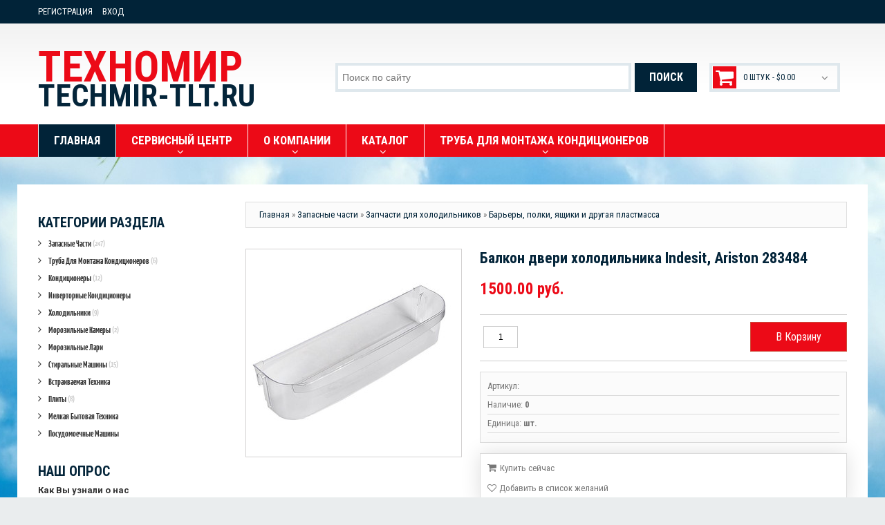

--- FILE ---
content_type: text/html; charset=UTF-8
request_url: https://techmir-tlt.ru/shop/477/desc/balkon-dveri-kholodilnika-indesit-ariston-283484
body_size: 11844
content:
<!DOCTYPE html>
<html lang="en">
<head>
 <title>Балкон двери холодильника Indesit, Ariston 283484 - Интернет-магазин - Бытовая техника в магазинах &quot;ТехноМир&quot; Тольятти</title> 
 <meta charset="utf-8">
 <meta name="viewport" content="width=device-width, initial-scale=1.0">
 <link rel="icon" href="/images/favicon.ico" type="image/x-icon">
 <link rel="shortcut icon" href="/images/favicon.ico" type="image/x-icon" />
 <meta name="description" content="Балкон двери холодильника Indesit, Ariston 283484 Запасные части Запчасти для холодильников Барьеры, полки, ящики и другая пластмасса" />
<meta property="og:image" content="https://techmir-tlt.ru/_sh/4/477.jpg" />
 <meta name="keywords" content="Холодильники в Тольятти, кондиционеры в Тольятти, стиральные машины в Тольятти, ремонт холодильника в тольятти, ремонт стиральной машины в тольятти">
 <meta name="author" content="Aleksandr Gushchin">
 <!--CSS-->
 <link type="text/css" rel="stylesheet" href="/_st/my.css" />
 <link rel="stylesheet" href="/fonts/font-awesome.css">
 <link rel="stylesheet" href="/css/bootstrap.css" >
 <link rel="stylesheet" href="/css/camera.css"> 
 <link rel="stylesheet" href="/css/superfish.css" >
 <link rel="stylesheet" href="/css/style.css" >
 <link rel="stylesheet" href="/css/responsive.css">

	<link rel="stylesheet" href="/.s/src/base.min.css" />
	<link rel="stylesheet" href="/.s/src/layer7.min.css" />

	<script src="/.s/src/jquery-1.12.4.min.js"></script>
	
	<script src="/.s/src/uwnd.min.js"></script>
	<script src="//s773.ucoz.net/cgi/uutils.fcg?a=uSD&ca=2&ug=999&isp=1&r=0.730322271630762"></script>
	<link rel="stylesheet" href="/.s/src/ulightbox/ulightbox.min.css" />
	<link rel="stylesheet" href="/.s/src/social.css" />
	<script src="/.s/src/ulightbox/ulightbox.min.js"></script>
	<script src="/.s/src/shop_utils.js"></script>
	<script>
/* --- UCOZ-JS-DATA --- */
window.uCoz = {"site":{"host":"techmir-tlt.do.am","id":"8techmir-tlt","domain":"techmir-tlt.ru"},"sh_curr_def":2,"shop_price_f":["%01.2f",""],"layerType":7,"ssid":"347640564150000036705","language":"ru","mf":"8techmir-tlt","shop_price_separator":"","uLightboxType":1,"sh_goods":{"477":{"price":"1500.00","old_price":"0.00","imgs":["/_sh/4/477m.jpg"]}},"country":"US","sign":{"210178":"Замечания","7252":"Предыдущий","7254":"Изменить размер","7253":"Начать слайд-шоу","5255":"Помощник","3238":"Опции","3125":"Закрыть","3300":"Ошибка","7251":"Запрошенный контент не может быть загружен. Пожалуйста, попробуйте позже.","3255":"Сохранить","5458":"Следующий","10075":"Обязательны для выбора","7287":"Перейти на страницу с фотографией.","3129":"Доступ запрещён. Истёк период сессии."},"sh_curr":{"2":{"dpos":0,"disp":" руб.","code":"RUR","name":"Рубли","rate":1,"default":1}},"ver":1,"module":"shop"};
/* --- UCOZ-JS-CODE --- */
 function uSocialLogin(t) {
			var params = {"google":{"width":700,"height":600},"yandex":{"height":515,"width":870},"facebook":{"width":950,"height":520},"ok":{"width":710,"height":390},"vkontakte":{"height":400,"width":790}};
			var ref = escape(location.protocol + '//' + ('techmir-tlt.ru' || location.hostname) + location.pathname + ((location.hash ? ( location.search ? location.search + '&' : '?' ) + 'rnd=' + Date.now() + location.hash : ( location.search || '' ))));
			window.open('/'+t+'?ref='+ref,'conwin','width='+params[t].width+',height='+params[t].height+',status=1,resizable=1,left='+parseInt((screen.availWidth/2)-(params[t].width/2))+',top='+parseInt((screen.availHeight/2)-(params[t].height/2)-20)+'screenX='+parseInt((screen.availWidth/2)-(params[t].width/2))+',screenY='+parseInt((screen.availHeight/2)-(params[t].height/2)-20));
			return false;
		}
		function TelegramAuth(user){
			user['a'] = 9; user['m'] = 'telegram';
			_uPostForm('', {type: 'POST', url: '/index/sub', data: user});
		}
checkNumber_header = 'Замечания';
		checkNumber_err = 'Опции<ul>%err_msg%</ul>Обязательны для выбора';
function loginPopupForm(params = {}) { new _uWnd('LF', ' ', -250, -100, { closeonesc:1, resize:1 }, { url:'/index/40' + (params.urlParams ? '?'+params.urlParams : '') }) }
/* --- UCOZ-JS-END --- */
</script>

	<style>.UhideBlock{display:none; }</style>
	<script type="text/javascript">new Image().src = "//counter.yadro.ru/hit;noadsru?r"+escape(document.referrer)+(screen&&";s"+screen.width+"*"+screen.height+"*"+(screen.colorDepth||screen.pixelDepth))+";u"+escape(document.URL)+";"+Date.now();</script><link rel="stylesheet" href="/_st/shop.css" /><script src="/.s/src/shop.js"></script><style>
				@font-face {
					font-family: "FontAwesome";
					font-style: normal;
					font-weight: normal;
					src: url("/.s/src/panel-v2/fonts/fontawesome-webfont.eot?#iefix&v=4.3.0") format("embedded-opentype"), url("/.s/src/panel-v2/fonts/fontawesome-webfont.woff2?v=4.3.0") format("woff2"), url("/.s/src/panel-v2/fonts/fontawesome-webfont.woff?v=4.3.0") format("woff"), url("/.s/src/panel-v2/fonts/fontawesome-webfont.ttf?v=4.3.0") format("truetype"), url("/.s/src/panel-v2/fonts/fontawesome-webfont.svg?v=4.3.0#fontawesomeregular") format("svg");
				}
			</style>
</head>
 <!--JS-->
 <script src="/js/jquery-migrate-1.2.1.min.js"></script>
 <script src="/js/superfish.js"></script>
 <script src="/js/jquery.easing.1.3.js"></script>
 <script src="/js/scripts.js"></script>
 <script src="/js/jquery.mobilemenu.js"></script>
 <script src="/js/camera.js"></script>

 
<!--[if lt IE 8]>
 <div style=' clear: both; text-align:center; position: relative;'>
 <a href="http://windows.microsoft.com/en-US/internet-explorer/products/ie/home?ocid=ie6_countdown_bannercode"><img src="http://storage.ie6countdown.com/assets/100/images/banners/warning_bar_0000_us.jpg" border="0" height="42" width="820" alt="You are using an outdated browser. For a faster, safer browsing experience, upgrade for free today." /></a>
 </div>
 <![endif]--> 
 <!--[if lt IE 9]>
 <style>
 body {
 min-width: 960px !important;
 }
 </style>
<![endif]--> 

<body>

<div id="utbr8214" rel="s773"></div>

<div class="wrapper">
<div class="page">
 <!--U1AHEADER1Z--><header>
 <div class="header-container">
 <div class="container">
 <div class="row">
 <div class="col-xs-12">
 <div class="header">
 <div class="header-border">
 <div class="quick-access">
 <ul class="links">
 
 <li><a href="/register">Регистрация</a></li>
 <li><a class="login-link-top" href="javascript:;" rel="nofollow" onclick="loginPopupForm(); return false;">Вход</a></li>
 
 </ul>
 </div>
 
 </div>
 <h1 class="logo"><a class="logo" title="ТехноМир" href="/">ТЕХНОМИР<span>techmir-tlt.ru</span></a></h1>
 <div id="shop-basket"><div class="header-cart">
 <div class="block-content">
 
 
 <div class="cart-content">
 <div class="subtotal">
 
 <div>Ваша корзина пуста</div>
 </div>
 
 </div>
 
 </div>
  <div class="empty">0 штук - <span class="price">$0.00</span></div>
</div>

<script language="Javascript"><!--
var lock_buttons = 0;

function clearBasket(){
 if(lock_buttons) return false; else lock_buttons = 1;
 var el = $('#shop-basket');
 if(el.length){ var g=document.createElement("div"); $(g).addClass('myWinGrid').attr("id",'shop-basket-fade').css({"left":"0","top":"0","position":"absolute","border":"#CCCCCC 1px solid","width":$(el).width()+'px',"height":$(el).height()+'px',"z-index":5}).hide().bind('mousedown',function(e){e.stopPropagation();e.preventDefault();_uWnd.globalmousedown();}).html('<div class="myWinLoad" style="margin:5px;"></div>'); $(el).append(g); $(g).show(); }
 _uPostForm('',{type:'POST',url:'/shop/basket',data:{'mode':'clear'}});
 ga_event('basket_clear');
 return false;
}

function removeBasket(id){
 if(lock_buttons) return false; else lock_buttons = 1;
 $('#basket-item .with-clear-'+id+' .sb-func').removeClass('remove').addClass('myWinLoadS').attr('title','');
 _uPostForm('',{type:'POST',url:'/shop/basket',data:{'mode':'del', 'id':id}});
 return false;
}

function add2Basket(id,pref){
 if(lock_buttons) return false; else lock_buttons = 1;
 var opt = new Array();
 $('#b'+pref+'-'+id+'-basket').attr('disabled','disabled');
 $('#'+pref+'-'+id+'-basket').removeClass('done').removeClass('err').removeClass('add').addClass('wait').attr('title','');
 $('#'+pref+'-'+id+'-options-selectors').find('input:checked, select').each(function(){ opt.push(this.id.split('-')[3]+(parseInt(this.value) ? '-'+this.value :''));});
 _uPostForm('',{type:'POST',url:'/shop/basket',data:{'mode':'add', 'id':id, 'pref':pref, 'opt':opt.join(':'), 'cnt':$('#q'+pref+'-'+id+'-basket').attr('value')}});
 ga_event('basket_add');
 return false;
}

function buyNow(id,pref){
 if(lock_buttons) return false; else lock_buttons = 1;
 var opt = new Array();
 $('#b'+pref+'-'+id+'-buynow').attr('disabled','disabled');
 $('#'+pref+'-'+id+'-buynow').removeClass('done').removeClass('err').removeClass('now').addClass('wait').attr('title','');
 $('#'+pref+'-'+id+'-options-selectors').find('input:checked, select').each(function(){ opt.push(this.id.split('-')[3]+(parseInt(this.value) ? '-'+this.value :''));});
 _uPostForm('',{type:'POST',url:'/shop/basket',data:{'mode':'add', 'id':id, 'pref':pref, 'opt':opt.join(':'), 'cnt':$('#q'+pref+'-'+id+'-basket').attr('value'), 'now':1}});
 ga_event('basket_buynow')
 return false;
}
jQuery('#shop-basket a').on('click touchend', function(e) {
 var el = jQuery(this);
 var link = el.attr('href');
 window.location = link;
});
//--></script></div>
 <div class="head_block">
 <div class="searchForm">
 <form class="searchform" method="post" action="/shop/search" onsubmit="this.sfSbm.disabled=true">
 <div class="schQuery"><input type="text" name="query" class="queryField" value="Поиск по сайту" onfocus="if(this.value == 'Поиск по сайту') {this.value = ''}" onblur="if(this.value == '') {this.value = 'Поиск по сайту'}" /></div>
 <div class="schBtn">
 <input type="submit" class="searchSbmFl" value="Поиск" />
 </div>
 </form>
 </div>
 </div>
 </div>
 </div>
 </div>
 </div>
 </div>
 <div id="stuck_container">
 <div class="nav-container">
 <div class="container">
 <div class="row">
 <div class="col-xs-12">
 <nav class="tm_navbar">
 <div id="uNMenuDiv1" class="uMenuV"><ul class="uMenuRoot">
<li><a class=" uMenuItemA" href="/shop/" ><span>Главная</span></a></li>
<li class="uWithSubmenu"><a  href="/index/servisnyj_centr/0-7" ><span>Сервисный центр</span></a><ul>
<li><a  href="/index/ustanovka_kondicionerov/0-11" ><span>Установка кондиционеров</span></a></li></ul></li>
<li class="uWithSubmenu"><a  href="/index/o_nas/0-5" ><span>О компании</span></a><ul>
<li><a  href="/index/nashi_magaziny/0-8" ><span>Наши магазины</span></a></li>
<li><a  href="/index/oplata_i_dostavka/0-10" ><span>Оплата и доставка</span></a></li>
<li><a  href="/index/rassrochka/0-9" ><span>Рассрочка</span></a></li>
<li><a  href="/index/vozvrat-tovara-nadlezhashhego-kachestva/0-15" ><span>Возврат товара надлежащего качества</span></a></li>
<li><a  href="http://techmir-tlt.ru/index/sertifikacija_tovarov/0-16" ><span>Сертификация товаров</span></a></li>
<li><a  href="/index/zadaj_vopros_poluchi_otvet/0-4" ><span>Обратная связь</span></a></li></ul></li>
<li class="uWithSubmenu"><a  href="/shop/all" ><span>Каталог</span></a><ul>
<li><a  href="http://www.techmir-tlt.ru/shop/zapasnye-chasti" ><span>Запчасти к бытовой технике</span></a></li>
<li><a  href="/shop/split-sistemy" ><span>Кондиционеры</span></a></li>
<li><a  href="http://techmir-tlt.ru/shop/kholodilniki-1" ><span>Холодильники</span></a></li>
<li><a  href="http://www.techmir-tlt.ru/shop/morozilnye-kamery" ><span>Морозильные камеры</span></a></li>
<li><a  href="http://www.techmir-tlt.ru/shop/morozilnye-lari" ><span>Морозильные лари</span></a></li>
<li><a  href="http://techmir-tlt.ru/shop/stiralnye-mashiny/" ><span>Стиральные машины</span></a></li>
<li><a  href="http://www.techmir-tlt.ru/shop/posudomoechnye-mashiny" ><span>Посудомоечные машины</span></a></li>
<li><a  href="http://www.techmir-tlt.ru/shop/vstraivaemye-poverkhnosti" ><span>Встраиваемая техника</span></a></li>
<li><a  href="http://www.techmir-tlt.ru/shop/melkaja-bytovaja-tekhnika" ><span>Мелкая бытовая техника</span></a></li>
<li><a  href="http://www.techmir-tlt.ru/shop/plity" ><span>Плиты</span></a></li></ul></li>
<li class="uWithSubmenu"><a  href="/index/aljuminievaja-truba-dlja-kondicionerov/0-17" ><span>Труба для монтажа кондиционеров</span></a><ul>
<li><a  href="http://www.techmir-tlt.ru/shop/ustanovka-kondicionera/aljuminievaja-truba" ><span>Алюминиевая труба </span></a></li></ul></li></ul></div>
 </nav>
 </div>
 </div>
 </div>
 </div>
 </div>
 </header><!--/U1AHEADER1Z-->
 
<div class="main-container-bg">
 <div class="main-container">
 <div class="container">
 <div class="row">
 
 <div class="col-left sidebar col-xs-12 col-sm-3">
 <!--U1CLEFTER1Z--><!-- <block2> -->

<div class="block">
<div class="block-title cat-block-title">Категории раздела</div>
 <div class="block-content"><!-- <bc> --><div class="cat-blocks with-clear gTable" style="width:100%!important"><div id="blocks-rt-72" class="gTableTop" onclick="shopCatBlocks(this,'8techmir-tltuShopC','gTableTop','gTableSubTop')"><input type="hidden" id="cid-p-72" class="cid-p" value="1">Запасные части&nbsp;<u class="forumDescr">(247)</u></div><ul id="blocks-ch-72"><li class="forumNameTd"><a id="cat-id-73" href="/shop/zapasnye-chasti/zapchasti-dlja-kholodilnikov">Запчасти для холодильников</a>&nbsp;<u class="forumDescr">(86)</u></li><li class="forumNameTd"><a id="cat-id-74" href="/shop/zapasnye-chasti/zapchasti-dlja-stiralnykh-mashin">Запчасти для стиральных машин</a>&nbsp;<u class="forumDescr">(158)</u></li><li class="forumNameTd"><a id="cat-id-127" href="/shop/zapasnye-chasti/zapasnye-chasti-k-ehlekroplitam">Запасные части к электрическим плитам</a>&nbsp;<u class="forumDescr">(3)</u></li></ul><div id="blocks-rt-18" class="gTableTop" onclick="shopCatBlocks(this,'8techmir-tltuShopC','gTableTop','gTableSubTop')"><input type="hidden" id="cid-p-18" class="cid-p" value="1">Труба для монтажа кондиционеров&nbsp;<u class="forumDescr">(6)</u></div><ul id="blocks-ch-18"><li class="forumNameTd"><a id="cat-id-99" href="/shop/ustanovka-kondicionera/aljuminievaja-truba">Алюминиевая труба</a>&nbsp;<u class="forumDescr">(5)</u></li></ul><div id="blocks-rt-1" class="gTableTop" onclick="shopCatBlocks(this,'8techmir-tltuShopC','gTableTop','gTableSubTop')"><input type="hidden" id="cid-p-1" class="cid-p" value="1">Кондиционеры&nbsp;<u class="forumDescr">(12)</u></div><ul id="blocks-ch-1"><li class="forumNameTd"><a id="cat-id-118" href="/shop/split-sistemy/shuft">SHUFT</a>&nbsp;<u class="forumDescr">(1)</u></li><li class="forumNameTd"><a id="cat-id-2" href="/shop/split-sistemy/ballu">Ballu</a>&nbsp;<u class="forumDescr">(1)</u></li><li class="forumNameTd"><a id="cat-id-14" href="/shop/split-sistemy/aeronik">Aeronik</a></li><li class="forumNameTd"><a id="cat-id-23" href="/shop/split-sistemy/electrolux">Electrolux</a></li><li class="forumNameTd"><a id="cat-id-61" href="/shop/split-sistemy/kentatsu">Kentatsu</a></li><li class="forumNameTd"><a id="cat-id-62" href="/shop/split-sistemy/daikin">DAIKIN</a></li><li class="forumNameTd"><a id="cat-id-94" href="/shop/split-sistemy/haier">Haier</a>&nbsp;<u class="forumDescr">(1)</u></li><li class="forumNameTd"><a id="cat-id-95" href="/shop/split-sistemy/oasis">Oasis</a>&nbsp;<u class="forumDescr">(7)</u></li><li class="forumNameTd"><a id="cat-id-96" href="/shop/split-sistemy/ac-electric">AC Electric</a></li><li class="forumNameTd"><a id="cat-id-174" href="/shop/split-sistemy/vr">VR</a></li><li class="forumNameTd"><a id="cat-id-115" href="/shop/split-sistemy/midea">Midea</a></li><li class="forumNameTd"><a id="cat-id-116" href="/shop/split-sistemy/chigo">CHIGO</a></li><li class="forumNameTd"><a id="cat-id-138" href="/shop/split-sistemy/komanchi">Komanchi</a></li></ul><div id="blocks-rt-12" class="gTableTop" onclick="location.href='/shop/invertor'"><input type="hidden" id="cid-p-12" class="cid-p" value="1">Инверторные кондиционеры</div><ul id="blocks-ch-12"></ul><div id="blocks-rt-21" class="gTableTop" onclick="shopCatBlocks(this,'8techmir-tltuShopC','gTableTop','gTableSubTop')"><input type="hidden" id="cid-p-21" class="cid-p" value="1">Холодильники&nbsp;<u class="forumDescr">(9)</u></div><ul id="blocks-ch-21"><li class="forumNameTd"><a id="cat-id-24" href="/shop/kholodilniki-1/atlant">Атлант</a></li><li class="forumNameTd"><a id="cat-id-148" href="/shop/kholodilniki-1/birjusa">Бирюса</a></li><li class="forumNameTd"><a id="cat-id-27" href="/shop/kholodilniki-1/pozis-mir-svijaga">Позис/Мир/Свияга</a>&nbsp;<u class="forumDescr">(9)</u></li><li class="forumNameTd"><a id="cat-id-28" href="/shop/kholodilniki-1/saratov">Саратов</a></li><li class="forumNameTd"><a id="cat-id-32" href="/shop/kholodilniki-1/indesit">Indesit</a></li><li class="forumNameTd"><a id="cat-id-35" href="/shop/kholodilniki-1/samsung">Samsung</a></li><li class="forumNameTd"><a id="cat-id-114" href="/shop/kholodilniki-1/lg">LG</a></li></ul><div id="blocks-rt-22" class="gTableTop" onclick="shopCatBlocks(this,'8techmir-tltuShopC','gTableTop','gTableSubTop')"><input type="hidden" id="cid-p-22" class="cid-p" value="1">Морозильные камеры&nbsp;<u class="forumDescr">(2)</u></div><ul id="blocks-ch-22"><li class="forumNameTd"><a id="cat-id-25" href="/shop/morozilnye-kamery/atlant-1">Атлант</a></li><li class="forumNameTd"><a id="cat-id-149" href="/shop/morozilnye-kamery/birjusa">Бирюса</a></li><li class="forumNameTd"><a id="cat-id-26" href="/shop/morozilnye-kamery/pozis-mir-svijaga">Позис/Мир/Свияга</a></li><li class="forumNameTd"><a id="cat-id-29" href="/shop/morozilnye-kamery/saratov-1">Саратов</a>&nbsp;<u class="forumDescr">(2)</u></li><li class="forumNameTd"><a id="cat-id-30" href="/shop/morozilnye-kamery/indesit">Indesit</a></li><li class="forumNameTd"><a id="cat-id-89" href="/shop/morozilnye-kamery/orsk">Орск</a></li></ul><div id="blocks-rt-170" class="gTableTop" onclick="shopCatBlocks(this,'8techmir-tltuShopC','gTableTop','gTableSubTop')"><input type="hidden" id="cid-p-170" class="cid-p" value="1">Морозильные лари</div><ul id="blocks-ch-170"><li class="forumNameTd"><a id="cat-id-171" href="/shop/morozilnye-lari/birjusa">Бирюса</a></li></ul><div id="blocks-rt-33" class="gTableTop" onclick="shopCatBlocks(this,'8techmir-tltuShopC','gTableTop','gTableSubTop')"><input type="hidden" id="cid-p-33" class="cid-p" value="1">Стиральные машины&nbsp;<u class="forumDescr">(15)</u></div><ul id="blocks-ch-33"><li class="forumNameTd"><a id="cat-id-176" href="/shop/stiralnye-mashiny/birjusa">Бирюса</a></li><li class="forumNameTd"><a id="cat-id-34" href="/shop/stiralnye-mashiny/atlant">Атлант</a>&nbsp;<u class="forumDescr">(5)</u></li><li class="forumNameTd"><a id="cat-id-151" href="/shop/stiralnye-mashiny/feja">Фея</a></li><li class="forumNameTd"><a id="cat-id-150" href="/shop/stiralnye-mashiny/bosch">Bosch</a></li><li class="forumNameTd"><a id="cat-id-36" href="/shop/stiralnye-mashiny/lg">LG</a>&nbsp;<u class="forumDescr">(1)</u></li><li class="forumNameTd"><a id="cat-id-44" href="/shop/stiralnye-mashiny/samsung">Samsung</a></li><li class="forumNameTd"><a id="cat-id-60" href="/shop/stiralnye-mashiny/indesit">Indesit</a>&nbsp;<u class="forumDescr">(2)</u></li><li class="forumNameTd"><a id="cat-id-65" href="/shop/stiralnye-mashiny/electrolux">Electrolux</a></li><li class="forumNameTd"><a id="cat-id-66" href="/shop/stiralnye-mashiny/zanussi">Zanussi</a></li><li class="forumNameTd"><a id="cat-id-101" href="/shop/stiralnye-mashiny/candy">Candy</a>&nbsp;<u class="forumDescr">(3)</u></li><li class="forumNameTd"><a id="cat-id-177" href="/shop/stiralnye-mashiny/gorenie">Gorenie</a>&nbsp;<u class="forumDescr">(1)</u></li><li class="forumNameTd"><a id="cat-id-91" href="/shop/stiralnye-mashiny/beko">Beko</a>&nbsp;<u class="forumDescr">(3)</u></li><li class="forumNameTd"><a id="cat-id-161" href="/shop/stiralnye-mashiny/leran">LERAN</a></li></ul><div id="blocks-rt-162" class="gTableTop" onclick="shopCatBlocks(this,'8techmir-tltuShopC','gTableTop','gTableSubTop')"><input type="hidden" id="cid-p-162" class="cid-p" value="1">Встраиваемая техника</div><ul id="blocks-ch-162"><li class="forumNameTd"><a id="cat-id-164" href="/shop/vstraivaemye-poverkhnosti/varochnaja-poverkhnost-gazovaja-nezavisimaja">Варочная поверхность газовая</a></li><li class="forumNameTd"><a id="cat-id-165" href="/shop/vstraivaemye-poverkhnosti/varochnaja-poverkhnost-ehlektricheskaja">Варочная поверхность электрическая</a></li><li class="forumNameTd"><a id="cat-id-166" href="/shop/vstraivaemye-poverkhnosti/dukhovye-shkafy">Духовые шкафы</a></li><li class="forumNameTd"><a id="cat-id-167" href="/shop/vstraivaemye-poverkhnosti/vytjazhki">Вытяжки</a></li></ul><div id="blocks-rt-169" class="gTableTop" onclick="shopCatBlocks(this,'8techmir-tltuShopC','gTableTop','gTableSubTop')"><input type="hidden" id="cid-p-169" class="cid-p" value="1">Плиты&nbsp;<u class="forumDescr">(8)</u></div><ul id="blocks-ch-169"><li class="forumNameTd"><a id="cat-id-39" href="/shop/plity/ehlektricheskie-plity">Электрические плиты</a>&nbsp;<u class="forumDescr">(5)</u></li><li class="forumNameTd"><a id="cat-id-37" href="/shop/plity/gazovye-plity">Газовые плиты</a>&nbsp;<u class="forumDescr">(3)</u></li></ul><div id="blocks-rt-158" class="gTableTop" onclick="shopCatBlocks(this,'8techmir-tltuShopC','gTableTop','gTableSubTop')"><input type="hidden" id="cid-p-158" class="cid-p" value="1">Мелкая бытовая техника</div><ul id="blocks-ch-158"><li class="forumNameTd"><a id="cat-id-156" href="/shop/melkaja-bytovaja-tekhnika/chajniki">Чайники</a></li><li class="forumNameTd"><a id="cat-id-157" href="/shop/melkaja-bytovaja-tekhnika/utjugi">Утюги</a></li><li class="forumNameTd"><a id="cat-id-109" href="/shop/melkaja-bytovaja-tekhnika/mikrovolnovye-pechi">Микроволновые печи</a></li><li class="forumNameTd"><a id="cat-id-50" href="/shop/melkaja-bytovaja-tekhnika/pylesosy">Пылесосы</a></li><li class="forumNameTd"><a id="cat-id-41" href="/shop/melkaja-bytovaja-tekhnika/mjasorubki">Мясорубки</a></li><li class="forumNameTd"><a id="cat-id-172" href="/shop/melkaja-bytovaja-tekhnika/ehlektropechi">Электропечи</a></li></ul><div id="blocks-rt-173" class="gTableTop" onclick="location.href='/shop/posudomoechnye-mashiny'"><input type="hidden" id="cid-p-173" class="cid-p" value="1">Посудомоечные машины</div><ul id="blocks-ch-173"></ul></div><!-- </bc> --></div>
 </div>

<!-- </block2> -->

<!-- <block3> -->

<!-- </block3> -->


<!-- <block5> -->



<!-- </block5> -->

<!-- <block6> -->

<!-- </block6> -->

<!-- <block7> -->

<div class="block">
 <div class="block-title"><!-- <bt> --><!--<s5207>-->Наш опрос<!--</s>--><!-- </bt> --></div>
 <div class="block-content"><!-- <bc> --><script>function pollnow656(){document.getElementById('PlBtn656').disabled=true;_uPostForm('pollform656',{url:'/poll/',type:'POST'});}function polll656(id,i){_uPostForm('',{url:'/poll/'+id+'-1-'+i+'-656',type:'GET'});}</script><div id="pollBlock656"><form id="pollform656" onsubmit="pollnow656();return false;">
			<div class="pollBlock">
				<div class="pollQue"><b>Как Вы узнали о нас</b></div>
				<div class="pollAns"><div class="answer"><input id="a6561" type="radio" name="answer" value="1" style="vertical-align:middle;" /> <label style="vertical-align:middle;display:inline;" for="a6561">2GIS</label></div>
<div class="answer"><input id="a6562" type="radio" name="answer" value="2" style="vertical-align:middle;" /> <label style="vertical-align:middle;display:inline;" for="a6562">ЯНДЕКС.МАРКЕТ</label></div>
<div class="answer"><input id="a6563" type="radio" name="answer" value="3" style="vertical-align:middle;" /> <label style="vertical-align:middle;display:inline;" for="a6563">GOOGLE</label></div>
<div class="answer"><input id="a6564" type="radio" name="answer" value="4" style="vertical-align:middle;" /> <label style="vertical-align:middle;display:inline;" for="a6564">ЯНДЕКС</label></div>
<div class="answer"><input id="a6565" type="radio" name="answer" value="5" style="vertical-align:middle;" /> <label style="vertical-align:middle;display:inline;" for="a6565">РЕКЛАМНОЕ ОБЪЯВЛЕНИЕ</label></div>

					<div id="pollSbm656" class="pollButton"><input class="pollBut" id="PlBtn656" type="submit" value="Ответить" /></div>
					<input type="hidden" name="ssid" value="347640564150000036705" />
					<input type="hidden" name="id"   value="1" />
					<input type="hidden" name="a"    value="1" />
					<input type="hidden" name="ajax" value="656" /></div>
				<div class="pollLnk"> <a href="javascript:;" rel="nofollow" onclick="new _uWnd('PollR','Результаты опроса',660,200,{closeonesc:1,maxh:400},{url:'/poll/1'});return false;">Результаты</a> | <a href="javascript:;" rel="nofollow" onclick="new _uWnd('PollA','Архив опросов',660,250,{closeonesc:1,maxh:400,max:1,min:1},{url:'/poll/0-2'});return false;">Архив опросов</a> </div>
				<div class="pollTot">Всего ответов: <b>334</b></div>
			</div></form></div><!-- </bc> --></div>
 </div>

<!-- </block7> -->

<!-- <block8> -->

<!-- </block8> -->


<!-- <block10> -->

<div class="block">
 <div class="block-title"><!-- <bt> --><!--<s5195>-->Теги<!--</s>--><!-- </bt> --></div>
 <div class="block-content"><!-- <bc> --><noindex><div class="tagItem"><a href="/search/21490/" rel="nofollow" class="eTag eTagGr10">21490</a> (1)</div><div class="tagItem"><a href="/search/AERONIK%20ASI%2FASO%2009IK1/" rel="nofollow" class="eTag eTagGr10">AERONIK ASI/ASO 09IK1</a> (1)</div><div class="tagItem"><a href="/search/AERONIK%20ASO%2FASI-07HS1/" rel="nofollow" class="eTag eTagGr10">AERONIK ASO/ASI-07HS1</a> (1)</div><div class="tagItem"><a href="/search/%D0%B0%D0%BB%D1%8E%D0%BC%D0%B8%D0%BD%D0%B8%D0%B5%D0%B2%D0%B0%D1%8F%20%D1%82%D1%80%D1%83%D0%B1%D0%B0/" rel="nofollow" class="eTag eTagGr10">алюминиевая труба</a> (1)</div><div class="tagItem"><a href="/search/%D0%92%D1%81%D1%82%D1%80%D0%B0%D0%B8%D0%B2%D0%B0%D0%B5%D0%BC%D0%B0%D1%8F%20%D0%BF%D0%BE%D1%81%D1%83%D0%B4%D0%BE%D0%BC%D0%BE%D0%B5%D1%87%D0%BD%D0%B0%D1%8F%20%D0%BC%D0%B0%D1%88%D0%B8%D0%BD%D0%B0%20I/" rel="nofollow" class="eTag eTagGr10">Встраиваемая посудомоечная машина I</a> (1)</div><div class="tagItem"><a href="/search/%D0%BC%D0%BE%D0%BD%D1%82%D0%B0%D0%B6%20%D0%BA%D0%BE%D0%BD%D0%B4%D0%B8%D1%86%D0%B8%D0%BE%D0%BD%D0%B5%D1%80%D0%BE%D0%B2/" rel="nofollow" class="eTag eTagGr10">монтаж кондиционеров</a> (1)</div><div class="tagItem"><a href="/search/%D0%9F%D0%BE%D1%81%D1%83%D0%B4%D0%BE%D0%BC%D0%BE%D0%B5%D1%87%D0%BD%D0%B0%D1%8F%20%D0%BC%D0%B0%D1%88%D0%B8%D0%BD%D0%B0%20Candy%20CDPN%201D6/" rel="nofollow" class="eTag eTagGr10">Посудомоечная машина Candy CDPN 1D6</a> (1)</div><div class="tagItem"><a href="/search/%D0%9F%D0%BE%D1%81%D1%83%D0%B4%D0%BE%D0%BC%D0%BE%D0%B5%D1%87%D0%BD%D0%B0%D1%8F%20%D0%BC%D0%B0%D1%88%D0%B8%D0%BD%D0%B0%20Gorenje%20GS6201/" rel="nofollow" class="eTag eTagGr10">Посудомоечная машина Gorenje GS6201</a> (1)</div><div class="tagItem"><a href="/search/%D1%82%D1%80%D1%83%D0%B1%D0%B0%20%D0%B4%D0%BB%D1%8F%20%D0%BC%D0%BE%D0%BD%D1%82%D0%B0%D0%B6%D0%B0/" rel="nofollow" class="eTag eTagGr10">труба для монтажа</a> (1)</div><div class="tagItem"><a href="/search/%D1%82%D1%80%D1%83%D0%B1%D0%B0%20%D0%B4%D0%BB%D1%8F%20%D1%83%D1%81%D1%82%D0%B0%D0%BD%D0%BE%D0%B2%D0%BA%D0%B8/" rel="nofollow" class="eTag eTagGr10">труба для установки</a> (1)</div><div class="tagItem"><a href="/search/%D0%A3%D1%81%D1%82%D0%B0%D0%BD%D0%BE%D0%B2%D0%BA%D0%B0%20%D1%81%D0%BF%D0%BB%D0%B8%D1%82%20%D1%81%D0%B8%D1%81%D1%82%D0%B5%D0%BC%D1%8B/" rel="nofollow" class="eTag eTagGr10">Установка сплит системы</a> (1)</div></noindex><!-- </bc> --></div>
 </div>

<!-- </block10> --><!--/U1CLEFTER1Z-->
 </div>
 

 <!-- home div -->
 
 <div class="col-main col-xs-12 col-sm-9">
 
 <!-- home div end -->
 <div class="padding-r">
 
 
 
 
 <!-- <body> -->
<div class="breadcrumbs">
 <li><span itemscope itemtype="https://schema.org/BreadcrumbList"><span itemscope itemprop="itemListElement" itemtype="https://schema.org/ListItem">
					<a itemprop="item" href="https://techmir-tlt.ru/">
						<span itemprop="name">Главная</span>
					</a>
					<meta itemprop="position" content="1">
				</span> &raquo; <span itemscope itemprop="itemListElement" itemtype="https://schema.org/ListItem">
						<a itemprop="item" href="https://techmir-tlt.ru/shop/zapasnye-chasti">
							<span itemprop="name">Запасные части</span>
						</a>
						<meta itemprop="position" content="2">
					</span> &raquo; <span itemscope itemprop="itemListElement" itemtype="https://schema.org/ListItem">
						<a itemprop="item" href="https://techmir-tlt.ru/shop/zapasnye-chasti/zapchasti-dlja-kholodilnikov">
							<span itemprop="name">Запчасти для холодильников</span>
						</a>
						<meta itemprop="position" content="3">
					</span> &raquo; <span itemscope itemprop="itemListElement" itemtype="https://schema.org/ListItem">
						<a itemprop="item" class="current" href="https://techmir-tlt.ru/shop/zapasnye-chasti/zapchasti-dlja-kholodilnikov/plastmassovye-zapchasti">
							<span itemprop="name">Барьеры, полки, ящики и другая пластмасса</span>
						</a>
						<meta itemprop="position" content="4">
					</span></span></li>
 
</div>
<div class="product-view">
 <!-- blok img -->
 <div class="product-img-box">
 <script>
//['original_img_url','org_width','org_height','resized_img_url','res_width','res_height','img_alt','img_title']
var allEntImgs477=[["/_sh/4/477.jpg",0,0,"/_sh/4/477m.jpg",300,300,null,null,null,null,null]]</script>
 <script type="text/javascript">
 function _bldCont(indx){
 var bck=indx-1;var nxt=indx+1;
 if (bck<0){bck = allEntImgs477.length-1;}
 if (nxt>=allEntImgs477.length){nxt=0;}
 var imgs='';
 if (allEntImgs477.length>1){
 for (var i=0;i<allEntImgs477.length;i++){var img=i+1;
 if(allEntImgs477[i][0].length<1){continue;}
 if (i==indx){imgs += '<b class="pgSwchA">'+img+'</b> ';}
 else {imgs += '<a class="pgSwch" href="javascript://" rel="nofollow" onclick="_bldCont('+i+');return false;">'+img+'</a> ';}
 }
 imgs = '<div align="center" style="padding:8px 0 5px 0;white-space:nowrap;overflow:auto;overflow-x:auto;overflow-y:hidden;"><a class="pgSwch" href="javascript://" rel="nofollow" onclick="_bldCont('+bck+');return false;">&laquo; Back</a> '+imgs+'<a class="pgSwch" href="javascript://" rel="nofollow" onclick="_bldCont('+nxt+');return false;">Next &raquo;</a> </div> ';}
 var hght = parseInt(allEntImgs477[indx][2]); if ($.browser.msie) { hght += 28; };
 _picsCont = '<div id="_prCont" style="position:relative;"><img alt="" border="0" src="' + allEntImgs477[indx][0] + '"/>'+imgs+'</div>';
 new _uWnd('wnd_prv', "Изображения товара", 10, 10, { waitimages:300000, autosizewidth:1, hideonresize:1, autosize:1, fadetype:1, closeonesc:1, align:'center', min:0, max:0, resize:1 }, _picsCont);
 }
 </script>
 
 <div class="product-img-big">
 <img alt="" src="/_sh/4/477m.jpg" class="gphoto" onclick="_bldCont1(477, this.getAttribute('idx'));" id="ipreview" idx="0" title="Кликните для увеличения изображения">
 </div>

 
 
 
 
 
 </div>
 <!-- End -->
 
 <!-- right info -->

 <div class="product-info-desc">
 <h1>Балкон двери холодильника Indesit, Ariston 283484</h1>
 <div class="price-box">
 <b class="price"><span class="id-good-477-price">1500.00 руб.</span></b> 
 </div>
 <div class="add-to-cart"><input type="text" id="qid-477-basket" value="1" size="3" onfocus="this.select()" oninput="return checkNumber(this, event, '1');"><input type="button" id="bid-477-basket" onclick="add2Basket('477','id');" value="В корзину"></div>
 <ul class="shop-options" id="id-477-options">
 
 <li><span class="opt"><!--<s4749>-->Артикул<!--</s>-->:</span> <span class="val art"> </span></li>
 <li><span class="opt"><!--<s4377>-->Наличие<!--</s>-->:</span> <span class="val stock">0</span></li>
 
 <li><span class="opt"><!--<s4750>-->Единица<!--</s>-->:</span> <span class="val">шт.</span></li>
 
 
 
 
 </ul>
 
 <div class="goods-list"><span class="add-to-checkout">Купить сейчас <div id="id-477-buynow" class="basket now" onclick="buyNow('477','id');" title="Купить сейчас"></div></span> <div class="wishlist"><div id="id-477-wish" class="wish wadd" onclick="wishlist(this);" title="Добавить в список желаний"></div></div></div>
 
 </div>
 <div class="clear"></div>

<!-- End -->
 
 <ul class="shop-tabs with-clear">
 <li class="postRest1"><a href="/shop/477/desc/balkon-dveri-kholodilnika-indesit-ariston-283484"><!--<s4375>-->Описание<!--</s>--></a></li>
 
 
 
 </ul>
 <div class="shop-info">
 
 
 <p>Пластиковая полка для бутылок на дверь холодильника&nbsp;Индезит (Indesit), прозрачная, размер: 465*120*100</p>

<p>Устанавливается полка дверная на модели холодильника:&nbsp;</p>

<p>BI16.1&nbsp;<br />
BI160&nbsp;<br />
BI1601&nbsp;<br />
BI18.1&nbsp;<br />
BI18NFL&nbsp;<br />
BI18NFS&nbsp;<br />
BIA15&nbsp;<br />
BIA16&nbsp;<br />
BIA160&nbsp;<br />
BIA161&nbsp;<br />
BIA161NF&nbsp;<br />
BIA16NF&nbsp;<br />
BIA16NFS&nbsp;<br />
BIA16NFX&nbsp;<br />
BIA16S&nbsp;<br />
BIA16T&nbsp;<br />
BIA18&nbsp;<br />
BIA181&nbsp;<br />
BIA181NF&nbsp;<br />
BIA181NFC&nbsp;<br />
BIA181X&nbsp;<br />
BIA18NF&nbsp;<br />
BIA18NFC&nbsp;<br />
BIA18NFCH&nbsp;<br />
BIA18NFCSH&nbsp;<br />
BIA18NFXH&nbsp;<br />
BIA18NFYH&nbsp;<br />
BIA18NFYSH&nbsp;<br />
BIA18S&nbsp;<br />
BIA18T&nbsp;<br />
BIA18X&nbsp;<br />
BIA20&nbsp;<br />
BIA201&nbsp;<br />
BIA20NF&nbsp;<br />
BIA20NFC&nbsp;<br />
BIA20NFCH&nbsp;<br />
BIA20NFCSH&nbsp;<br />
BIA20NFS&nbsp;<br />
BIA20NFXDH&nbsp;<br />
BIA20NFYH&nbsp;<br />
BIA20NFYSH&nbsp;<br />
BIA20X&nbsp;<br />
BIAA16NFUA&nbsp;<br />
BIAA16UA&nbsp;<br />
BIAA181UA&nbsp;<br />
BIAA18H&nbsp;<br />
BIAA18NFH&nbsp;<br />
BIAA18NFUA&nbsp;<br />
BIAA18SH&nbsp;<br />
BIAA18UA&nbsp;<br />
BIAA20H&nbsp;<br />
BIAA20NFUA&nbsp;<br />
BIAA20SH&nbsp;<br />
BIAA20UA&nbsp;<br />
BIHA18.50&nbsp;<br />
BIHA20&nbsp;<br />
BIHA20X&nbsp;<br />
IB160R&nbsp;<br />
IB181&nbsp;<br />
IB201&nbsp;<br />
IB201S&nbsp;<br />
IBF181&nbsp;<br />
IBF181S&nbsp;<br />
IBFY201&nbsp;<br />
IDG171&nbsp;<br />
NB18.LFNF&nbsp;<br />
NB18FNFS&nbsp;<br />
NBA15&nbsp;<br />
NBA16&nbsp;<br />
NBA160&nbsp;<br />
NBA1601&nbsp;<br />
NBA161FNF&nbsp;<br />
NBA16FNF&nbsp;<br />
NBA16FNFS&nbsp;<br />
NBA16S&nbsp;<br />
NBA16T&nbsp;<br />
NBA18&nbsp;<br />
NBA181&nbsp;<br />
NBA181FNF&nbsp;<br />
NBA18DFNF&nbsp;<br />
NBA18FNF&nbsp;<br />
NBA18FNFNXH&nbsp;<br />
NBA18NX&nbsp;<br />
NBA18S&nbsp;<br />
NBA18T&nbsp;<br />
NBA20&nbsp;<br />
NBA201&nbsp;<br />
NBA20DFNF&nbsp;<br />
NBA20DFNFNXH&nbsp;<br />
NBA20FNF&nbsp;<br />
NBA20FNFS&nbsp;<br />
NBA20NX&nbsp;<br />
NBA20S&nbsp;<br />
NBEA18FNFS&nbsp;<br />
NBHA180&nbsp;<br />
NBHA180NX&nbsp;<br />
NBHA20&nbsp;<br />
NBHA20NX&nbsp;<br />
NTA14R&nbsp;<br />
NTA16&nbsp;<br />
NTA16R&nbsp;<br />
NTA175GA&nbsp;<br />
NTA18&nbsp;<br />
NTA18R&nbsp;<br />
TIA140&nbsp;<br />
TIA16&nbsp;<br />
TIA160&nbsp;<br />
TIA16GA&nbsp;<br />
TIA17GA&nbsp;<br />
TIA18&nbsp;<br />
TIA180&nbsp;<br />
TIAA14UA&nbsp;<br />
TIAA16UA</p>
 
 
 
 
 
 
 
 
 </div>
 
 <div style="margin-top: 10px; text-align:right;"><!--<s3178>-->Добавил<!--</s>-->: <a href="/shop/user/1/goods" title="Все товары AlexGI">AlexGI</a>, Пятница, 08.09.2017</div>
 
 
 
 
</div>


 
<!-- </body> -->








 </div>
 </div>
 </div>
 </div>
 </div>
 
 
 <!--U1BFOOTER1Z--><footer>
 <div class="footer-container">
 <div class="container">
 <div class="row">
 <div class="col-xs-12">
 <div class="footer">
 <p id="back-top" style="display: block;"><a href="#top"><span></span></a> </p>
 <div class="footer-cols-wrapper">
 <div class="footer-col">
 <h4>Информация<span class="toggle"></span></h4>
 <div class="footer-col-content">
 <ul>
 <li><a href="/index/o_nas/0-5">О компании</a></li>
 <li><a href="/index/oplata_i_dostavka/0-10">Оплата и доставка</a></li> 
 <li><a href="/index/rassrochka/0-9">Рассрочка</a></li>
 <li><a href="/index/nashi_magaziny/0-8">Контакты</a></li>
 <li><a href="/index/zadaj_vopros_poluchi_otvet/0-4">Обратная связь</a></li>
 </ul>
 </div>
 </div>
 <div class="footer-col">
 <h4>Сервисный центр<span class="toggle"></span></h4>
 <div class="footer-col-content">
 <ul>
 <li><a href="/shop/zapasnye-chasti">Продажа запчастей к бытовой технике</a></li>
 <li><a href="/index/ustanovka_kondicionerov/0-11">Установка кондиционеров</a></li>
 <li><a href="/index/aljuminievaja_truba_dlja_kondicionerov/0-17">Продажа алюминиевой трубки</a></li>
 <li><a href="#">Для мастеров СПЕЦПРЕДЛОЖЕНИЕ</a></li>
 </ul>
 </div>
 </div>
 <div class="footer-col">
 <h4>Наши адреса<span class="toggle"></span></h4>
 <div class="footer-col-content">
 <p>445028, Тольятти, Приморский б-р, 43</p>
 <p>445028, Тольятти, ул.Мира, 158</p>
 <h3>Звоните прямо сейчас:</h3>
 <p class="footer-phone">+7 (8482) 70-90-10, 70-77-70, 79-82-42</p>
 </div>
 </div>
 <div class="footer-col last">
 <h4>Соцсети<span class="toggle"></span></h4>
 <div class="footer-col-content">
 <ul class="list-icon">
 <li><a target="_blank" href="https://instagram.com/technomirtlt"><i class="fa fa-instagram"></i></a></li>
 <li><a target="_blank" href="https://www.facebook.com/techmir.tlt/"><i class="fa fa-facebook"></i></a></li>
 <li><a target="_blank" href="#"><i class="fa fa-rss"></i></a></li>
 </ul>
 </div>
 </div>
 </div>
 <div class="clear"></div>

 <div class="footer-bottom">
 <address>
 <!-- <copy> -->Copyright ООО "ТМ СЕРВИС" &copy; 1995 - 2026<!-- </copy> --> | Конструирование сайта: <a href="https://goo.gl/9QVcTm">Гущин Александр</a> 
 </address>
 <div class="clear"></div>
 </div>

 </div>
 
 </div>
 </div>
 </div>
 </div>
</footer><!--/U1BFOOTER1Z-->
</div>
</div>
</div>


<script src="/js/bootstrap.js"></script>
<script src="/js/tm-scripts.js"></script>

<!-- Yandex.Metrika counter -->
<script type="text/javascript" >
 (function (d, w, c) {
 (w[c] = w[c] || []).push(function() {
 try {
 w.yaCounter25605143 = new Ya.Metrika2({
 id:25605143,
 clickmap:true,
 trackLinks:true,
 accurateTrackBounce:true,
 webvisor:true
 });
 } catch(e) { }
 });

 var n = d.getElementsByTagName("script")[0],
 s = d.createElement("script"),
 f = function () { n.parentNode.insertBefore(s, n); };
 s.type = "text/javascript";
 s.async = true;
 s.src = "https://mc.yandex.ru/metrika/tag.js";

 if (w.opera == "[object Opera]") {
 d.addEventListener("DOMContentLoaded", f, false);
 } else { f(); }
 })(document, window, "yandex_metrika_callbacks2");
</script>
<noscript><div><img src="https://mc.yandex.ru/watch/25605143" style="position:absolute; left:-9999px;" alt="" /></div></noscript>
<!-- /Yandex.Metrika counter -->
 <!-- BEGIN JIVOSITE CODE {literal} -->
<script type='text/javascript'>
(function(){ var widget_id = 'SlrI6ShRF7';var d=document;var w=window;function l(){
var s = document.createElement('script'); s.type = 'text/javascript'; s.async = true; s.src = '//code.jivosite.com/script/widget/'+widget_id; var ss = document.getElementsByTagName('script')[0]; ss.parentNode.insertBefore(s, ss);}if(d.readyState=='complete'){l();}else{if(w.attachEvent){w.attachEvent('onload',l);}else{w.addEventListener('load',l,false);}}})();</script>
<!-- {/literal} END JIVOSITE CODE -->
</body>
</html>
<!-- 0.09004 (s773) -->

--- FILE ---
content_type: text/css
request_url: https://techmir-tlt.ru/css/style.css
body_size: 11550
content:
@import url(//fonts.googleapis.com/css?family=Roboto:400,600,700,800,300&subset=latin,cyrillic-ext);
@import url(//fonts.googleapis.com/css?family=Roboto+Condensed:400,700,300&subset=cyrillic-ext,latin);
a,abbr,acronym,address,applet,article,aside,audio,b,blockquote,big,body,center,canvas,caption,cite,code,command,datalist,dd,del,details,dfn,dl,div,dt,em,embed,fieldset,figcaption,figure,font,footer,form,h1,h2,h3,h4,h5,h6,header,hgroup,html,i,iframe,img,ins,kbd,keygen,label,legend,li,meter,nav,object,ol,output,p,pre,progress,q,s,samp,section,small,span,source,strike,strong,sub,sup,table,tbody,tfoot,thead,th,tr,tdvideo,tt,u,ul,var{background:transparent;border:0 none;font-size:100%;margin:0;padding:0;border:0;outline:0;vertical-align:top;}ol, ul {list-style:none;}blockquote, q {quotes:none;}table, table td {order:none;border-collapse:collapse;}img {vertical-align:top;}embed {vertical-align:top;}input[type=text], textarea{ outline:none;}
 
/* Reset ================================================================================= */


* { margin:0; padding:0; }
html {
    height: 100%;
    width: 100%;
}
body          { 
    font-family: 'Roboto Condensed', sans-serif;
    font-size:13px; 
    line-height:20px; 
    color:#777777; 
    text-align:center; 
    min-width:320px; 
    position:relative; 
    -webkit-text-size-adjust: none; 
    background: #eaedee;
}
body > .wrapper { position:relative;}

img           { border:0; vertical-align:top; }

a             { color:#012338;  text-decoration:none;}
a:hover       { text-decoration:none; color:#ec0a17; }
:focus        { outline:0; text-decoration: none; }
a:focus       {outline:0; text-decoration: none; color: #ec0a17;}

/* Headings */
h1            { font-size:20px; font-weight:normal; line-height:1.15; margin-bottom:0px; font-family: 'Roboto Condensed', sans-serif;}
h2            { font-size:18px; font-weight:normal; line-height:1.25;margin-bottom:7px; font-family: 'Roboto Condensed', sans-serif;}
h3            { font-size:16px; font-weight:bold; line-height:1.25; margin-bottom:7px; font-family: 'Roboto Condensed', sans-serif;}
h4            { font-size:14px; font-weight:bold; margin-bottom:7px; font-family: 'Roboto Condensed', sans-serif;}
h5            { font-size:12px; font-weight:bold; margin-bottom:7px; font-family: 'Roboto Condensed', sans-serif;}
h6            { font-size:11px; font-weight:bold; margin-bottom:7px; font-family: 'Roboto Condensed', sans-serif;}

/* Forms */
form          { display:inline; }
fieldset      { border:0; }
legend        { display:none; }

/* Table */
table         { border:0; border-collapse:collapse; border-spacing:0; empty-cells:show; font-size:100%; }
caption,th,td { vertical-align:top; font-weight:normal; }

/* Content */
strong        { font-weight:bold; }
address       { font-style:normal; margin-bottom:5px;}
cite          { font-style:normal; }
q,
blockquote    { quotes:none; }
q:before,
q:after       { content:''; }
small,big     { font-size:1em; }
sup           { font-size:1em; vertical-align:top; }
hr {border-color: #C6C5C5;}

/* Lists */
ul,ol         { list-style:none; }

/* Tools */
.hidden       { display:block !important; border:0 !important; margin:0 !important; padding:0 !important; font-size:0 !important; line-height:0 !important; width:0 !important; height:0 !important; overflow:hidden !important; }
.nobr         { white-space:nowrap; }
.wrap         { white-space:normal !important; }
.a-left       { text-align:left !important; }
.a-center     { text-align:center !important; }
.a-right      { text-align:right !important; }
.v-top        { vertical-align:top; }
.v-middle     { vertical-align:middle; }
.f-left,
.left         { float:left !important; }
.f-right,
.right        { float:right !important; }
.f-none       { float:none !important; }
.f-fix        { float:left; width:100%; }
.no-display   { display:none; }
.no-margin    { margin:0 !important; }
.no-padding   { padding:0 !important; }
.no-bg        { background:none !important; }
.label {padding: 0 0 2px; border-radius: 0; text-align: left; color: inherit; font-size: 100%;}

/* ======================================================================================= */
/* =========================== font awesome ============================================== */
.header-cart:before,
.header-cart .block-content:before,
.btn-edit:before,
span.toggle:before,
.block-slider-sidebar .slider-sidebar-pager a:before,
.camera_wrap .camera_pag .camera_pag_ul li:before,
.list-icon li a:before,
.product-view .bx-controls-direction > a:before,
.header .links li a:before,
.sf-menu-phone li a:before,
.footer ul li:after,
.camera_prev:before, 
.camera_next:before,
.footer ul li:before,
.footer .footer-col .tel:before,
.product-view .bx-controls-direction > a:before,
.header .links li a:before,
.banner-block li a:before,
.header-cart .sb-func:before,
.uMenuRoot li a span:after,
.uMenuRoot li li.uWithSubmenu > a:before,
.cat-blocks div:before, 
.cat-blocks li:before,
.wishlist .wish:before,
.product-info-desc .add-to-checkout:before,
.searchForm .schBtn:before,
.footer ul li a:before,
#back-top span:before,
.header-container .header-block:before,
.banners a span:after,
.footer .footer-col p:before,
.camera_caption .link-camera:after {
  font-family: FontAwesome;
  font-weight: normal;
  font-style: normal;
  text-decoration: inherit;
  -webkit-font-smoothing: antialiased;
  *margin-right: .3em;
  text-indent: 0 !important;
}

/* =========================== font fontello ============================================== */

/* Layout ================================================================================ */
.wrapper {width:100%; overflow:hidden; }
.page {   margin: 0 auto;  text-align: left;}
.main-container { padding:25px 0 30px; position:relative; z-index:1; background: #fff; max-width: 1230px; margin: 0 auto 40px; }
.main-container-bg {background:url(../images/bg-img.jpg) no-repeat center top; padding-top: 40px;}
.container .row,
.container .row > div {position: inherit;}

/* Base Columns */
.col-left { /*float:right;*/ }
.col-right { float:right; }


/* ======================================================================================= */


/* Global Styles ========================================================================= */
/* Form Elements */
input,select,textarea,button { font:12px Arial, Helvetica, sans-serif; vertical-align:middle; color:#000; }
input,select,textarea {     border:1px solid #C6C5C5;   border-radius: 0;}
input,textarea { padding:4px; resize:none; border-radius: 0; margin-bottom: 2px;}
.main-container input,textarea {margin-top: 0px; margin-bottom: 3px;}
select {
    padding:2px;
    moz-box-sizing:border-box;
    -moz-box-sizing: border-box; 
    -webkit-box-sizing: border-box; 
     box-sizing: border-box;
}
select option { padding-right:10px; }
textarea { overflow:auto; }
input.radio { margin-right:3px; }
input.checkbox { margin-right:3px; }
input[type="radio"], input[type="checkbox"]  {min-height: 12px; min-width: 12px;}
button.button::-moz-focus-inner { padding:0; border:0; } /* FF Fix */
.btn::-moz-focus-inner { padding:0; border:0; } /* FF Fix */
input[type="button"]::-moz-focus-inner { padding:0; border:0; } /* FF Fix */

.btn,
input[type="button"], 
input[type="submit"],
input[type="reset"],
.header-cart .actions a {
    background: #ec0a17; /* Old browsers */
    color: #fff;
    font-family:'Roboto Condensed';
    font-size: 16px;
    height: 35px;
    line-height: 21px;
    text-transform: capitalize;
    padding: 6px 15px;
    display: inline-block;
    cursor: pointer;
    outline: none;
    text-decoration: none;
    border:solid 1px #cb4c3b;
    border-radius: 0;
}

.btn:hover,
input[type="button"]:hover, 
input[type="submit"]:hover,
input[type="reset"]:hover,
.header-cart .actions a:hover {
    color: #fff;
    background: #434343; /* Old browsers */
    background: -moz-linear-gradient(top, #434343 0%, #3c3c3c 100%); /* FF3.6+ */
    background: -webkit-gradient(linear, left top, left bottom, color-stop(0%, #434343), color-stop(100%, #3c3c3c)); /* Chrome,Safari4+ */
    background: -webkit-linear-gradient(top, #434343 0%, #3c3c3c 100%); /* Chrome10+,Safari5.1+ */
    background: -o-linear-gradient(top, #434343 0%, #3c3c3c 100%); /* Opera 11.10+ */
    background: -ms-linear-gradient(top, #434343 0%, #3c3c3c 100%); /* IE10+ */
    border-color:#121212;
    text-decoration: none;
    outline: none;
}
.btn:focus {
    outline: none;
    color: #fff;
}

.btn-details {
    background: #434343; /* Old browsers */
    background: -moz-linear-gradient(top, #434343 0%, #3c3c3c 100%); /* FF3.6+ */
    background: -webkit-gradient(linear, left top, left bottom, color-stop(0%, #434343), color-stop(100%, #3c3c3c)); /* Chrome,Safari4+ */
    background: -webkit-linear-gradient(top, #434343 0%, #3c3c3c 100%); /* Chrome10+,Safari5.1+ */
    background: -o-linear-gradient(top, #434343 0%, #3c3c3c 100%); /* Opera 11.10+ */
    background: -ms-linear-gradient(top, #434343 0%, #3c3c3c 100%); /* IE10+ */
    border-color:#121212;
}

.btn-details:hover {
     background: #e7e7e7; /* Old browsers */
    background: -moz-linear-gradient(top, #e7e7e7 0%, #d6d6d6 100%); /* FF3.6+ */
    background: -webkit-gradient(linear, left top, left bottom, color-stop(0%, #e7e7e7), color-stop(100%, #d6d6d6)); /* Chrome,Safari4+ */
    background: -webkit-linear-gradient(top, #e7e7e7 0%, #d6d6d6 100%); /* Chrome10+,Safari5.1+ */
    background: -o-linear-gradient(top, #e7e7e7 0%, #d6d6d6 100%); /* Opera 11.10+ */
    background: -ms-linear-gradient(top, #e7e7e7 0%, #d6d6d6 100%); /* IE10+ */
    background: linear-gradient(to bottom, #e7e7e7 0%, #d6d6d6 100%); /* W3C */
    border:solid 1px #bebdbd;
    color: #333;
}



/***** global style wishlist ****************/
.wishlist .wadd,
.wishlist .wdel {
    width: auto;
    height: auto;
    display: inline-block;
    background: none;
    padding: 0 !important; 
    cursor: pointer;
}
.wishlist .wish:hover,
.product-info-desc .add-to-checkout:hover {
    color: #fd6a56;
}
.wishlist .wadd:after {
    display: block;
    content: "Добавить в список желаний";
    float: left;
}
.wishlist .wdel:after {
    content: "Удалить из списка желаний";
    float: left;
}
.wishlist .wdel:before {color: #FF0000;}
.wishlist .wish:before {
    content: "\f08a";
    float: left;
    margin-right: 4px;

}
.wishlist .wait:before {display: none;}
/***** end ****************/


/*******************************************************/   
    
div.alert a{ font-size:12px; padding-left:5px;}
div.alert a:hover{ color:#fff;}
div.alert {position:fixed;background:#353535; top:0; left:50%; width:333px; margin-left:-220px; padding:20px 60px; color:#FFF; z-index:999; font-size:12px; font-weight:bold; color:#C6C5C5; border-radius:0 0 3px 3px; text-align:center;}


div.alert button{background:url(../images/remove-popup.png) 0 0 no-repeat; width:9px; height:9px; position:absolute; right:20px; top:45%; border:none; z-index:9999;}
div.alert button:hover{ cursor:pointer; background-position:0 -9px;}

/* BreadCrumbs */
.breadcrumbs {
    background:#fbfbfb;
    border: 1px solid #dddddd;
    padding:8px 19px;
    margin:0 0 30px;
    overflow:hidden;
}
.breadcrumbs li { float:left; list-style: none; margin-right: 10px; }
.breadcrumbs .edit-entry-link { color: #FF0000; font-weight: bold;}

/* Page Heading */
.page-title,
.block-title,
#cont-shop-checkout h1 {  
    position: relative;
    margin: 20px 0 21px;
    font-size: 30px;
    line-height: 30px;
    color: #04253a;
    font-weight: bold;
    text-transform: uppercase;
}

.page-title a { font-size: 10px;    float: right;}


/***************************************** End **************************************************/


/* Logo ================================================================================ */
.header .logo { 
    float:left; 
    display:block;  
    text-decoration:none !important;
    font-size: 62px;
    font-weight: bold;
    color: #ec0a17;
    text-transform: uppercase;
    font-family: "Roboto Condensed",sans-serif;
}
.header a.logo {}
.header .logo span { font-size: 45px;  color: #04253a; display: block;  margin-top: -19px; } 
.header h1.logo {height: 119px; max-width: 320px; overflow: hidden;margin-top: -30px;}

/* Header ================================================================================ */
.header-container { background: url("../images/bg_header.gif") repeat-x scroll 0 0 #fff; }
.header { padding:0; position:relative;}
.header .header-border { 
    background: #012338;
    
    margin: 0 -10000px 57px;
    padding: 7px 10000px;
 }
.header .header-border:after {content: ""; display: table; clear: both;}
.header .quick-access{ float: left; }
.header .welcome-msg { color: #a9a9a9;
     color: #fd6a56;
    font-size: 12px;
    font-weight: normal;
    margin: 4px 0 11px;
    max-width: 180px;
    text-align: right;
    line-height: 14px;
}
.header .welcome-msg a {}
.header .header_info {
    float: right;
    padding: 3px 30px 0 0;
    text-align: center;
}
.header .header_info h2 {
    color: #fd6a56;
    font-size: 27px;
    font-weight: 500;
    margin: 0;
    text-transform: uppercase;
}
.header .header_info h3 {
    color: #333;
    font-size: 15px;
    font-weight: normal;
    margin: 0 0 1px;
    text-transform: uppercase;
}
.header .header_info p {
    color: #777;
    font-size: 11px;
}
.header .links {  }
.header .links li {float:left; padding:0;}
.header .links li a {  
    color: #fff;
    display: inline-block;
    margin-right: 14px;
    text-transform: uppercase;
}
.header .links li a:hover {color: #fd6a56;}



.header .header-currency {float: right; padding-top: 1px; }
.header .header-currency:after {content: ""; display: table-cell; clear: both;}
.header .title-header {
    float: left;
    color: #fff;
    margin: 0 5px 0 0;
    font-weight: normal;
}
.header #shop-currency {float: left;}
.header .header-currency select {
    font-size: 11px;
    background: #fff;
    border: 0;
}


.searchForm { float:right; position: relative;}
.searchForm .schQuery {display: inline-block;}
.searchForm .schQuery input {
    border: 4px solid #dfe8ed;
    float: left;
    margin: 0;
    padding: 5px 30px 5px 6px;
    width: 428px;
    height: 42px;
    line-height: 20px;
    font-size: 14px;
    color: #777777;
    background: #fff;
}
.searchForm .schBtn {
    position: absolute; 
    right: -93px;
    top: 0;
    display: inline-block; 
    width: 90px; 
    height:42px; 
    line-height:35px;
    text-align: center;
    /*background: url("../images/btn_search.gif") repeat-x scroll 0 0 #3c3c3c;*/
    color: #fff;
    display: block;
    font-size: 16px;
}
/*.searchForm .schBtn:before{content: "\f002"; font-size: 16px; color: #fff; }*/
.searchForm .schBtn input {
    border:none;
    padding: 0;
    height: 100%;
    width: 100%;
    background: #012338;
    font-family: "Roboto Condensed",sans-serif;
    background: #012338;
    color: #fff;
    font-size: 16px;
    line-height: 20px;
    text-transform: uppercase;
    font-weight: bold;
    position: absolute;
    left: 0;
    top:0;

}
.searchForm .schBtn:hover input {background-color: #ec0a17;}
/*.searchForm .schBtn:hover:before {cursor:pointer; color: #fd6a56;}*/

.header .head_block {
    float: right;
    min-height: 78px;
    padding: 0 30px;
    padding-right: 110px;
}

/*************Header Cart **********************/
#shop-basket {float:right; clear: right; min-width: 200px;}
#shop-temp {z-index: 10;}
.header-cart {
    position:relative;
    cursor: pointer;
    margin-left: 1px;
    margin-top: 0px;
    margin-right: 10px;
    margin-bottom: 5px;
    border: 4px solid #dfe8ed;
}
.header-cart:after {content: ""; clear: both; display: table;}
.header-cart:before {
    content:"\f07a"; float: left; font-size: 28px; 
    color: #fff; 
    height: 32px;
    line-height: 32px;
    margin: 1px;
    text-align: center;
    width: 34px;
    background: none repeat scroll 0 0 #ec0a17;
}


#shop-basket.active .block-content:before,
.header-cart:hover .block-content:before {color: #fd6a56;}
.header-cart h3 {
    color: #fd6a56;
    font-size: 19px;
    font-weight: bold;
    line-height: normal;
    margin: 0 0 -1px;
    text-transform: uppercase;
}
.header-cart .block-content {float: left; }
.header-cart .block-content:before {content:"\f107"; position: absolute; right: 13px; font-size: 15px; top: 8px;}
.header-cart .empty,
.header-cart .summary { 
    font-weight:normal; float: left;  
    font-size: 12px;
    line-height: 20px;
    font-weight: normal;
    margin: 7px 4px 4px 9px;
    text-transform: uppercase;
    font-family: 'Roboto Condensed', sans-serif;
    color: #012338;
}
.header-cart .subtotal { font-size: 12px; font-weight: normal; padding: 10px;}
.header-cart .total {border-bottom: 1px solid #ddd; padding-bottom: 2px; margin-bottom: 3px; }
.header-cart .subtotal .price,
.header-cart .subtotal .price-disc {float: right;}
.header-cart .sb-img {float: left; width: 60px; border: 1px solid #ddd; margin-right: 10px;}
.header-cart .sb-img img {max-width: 100%;}
.header-cart .sb-name {margin-right: 15px; font-size: 14px;}
.header-cart .sb-name small {font-size: 10px; display: block; margin-top: -5px; font-weight: normal;}
.header-cart .sb-cost {font-weight: bold; font-size: 12px;}
.header-cart .sb-func {text-decoration: none; font-size: 14px; float: right;}
.header-cart .remove:before {content: "\f00d";}
.block-cart-header .btn-edit:hover {color: #ed1111;}

.header-cart .cart-content { 
    background:#fff; 
    box-shadow: 0 0px 13px rgba(0,0,0,0.15);
    -moz-box-shadow: 0 0px 13px rgba(0,0,0,0.15);
    -webkit-box-shadow: 0 0px 13px rgba(0,0,0,0.15); 
    position:absolute; 
    right:0; 
    top: 42px; 
    z-index:9;
    min-width:280px; 
    width: 100%;
    display:none; 
    cursor:default;
    z-index: 100;
}
.block-cart-header .empty .cart-content {
    padding:10px;
    color:#000;
     box-shadow: 0 0px 13px rgba(0,0,0,0.15);
    -moz-box-shadow: 0 0px 13px rgba(0,0,0,0.15);
    -webkit-box-shadow: 0 0px 13px rgba(0,0,0,0.15);
    moz-box-sizing:content-box;
    -moz-box-sizing: content-box; 
    -webkit-box-sizing: content-box; 
     box-sizing: content-box;
     font-weight: normal;
     font-size: 13px;
}
.header-cart .actions { padding:10px; overflow:hidden;}
.header-cart .actions a {}

.header-cart li { 
    box-shadow:inset 0 0px 15px rgba(0,0,0,0.08);
    -moz-box-shadow:inset 0 0px 15px rgba(0,0,0,0.08);
    -webkit-box-shadow:inset 0 0px 15px rgba(0,0,0,0.08);
    border-bottom:1px solid #ddd; 
    width: 100%; 
    float: left; 
    clear:both;
    padding:10px; 
    position:relative;
    background-position: left center !important;
}
#shop-basket ul { margin:0; padding:0; text-align:left; list-style:none }
#shop-basket .total {font-weight: bold;}
#shop-basket .disc-info { font-style: italic; }

/********************Header Cart end ***********************/

/*=============================================================== Sidebar ====================================== */
/* =========================================================================================================== */

.block { margin:0 0 30px; }
.block.last_block {margin-bottom:0;}
.block .block-title {   
    position:relative;  
    margin-bottom: 10px;
    text-transform: capitalize;
    font-size: 20px;
    line-height: 20px;
    color: #04253a;
    font-weight: bold;
    text-transform: uppercase;
}
.block .block-content {width: 100%; text-align: left;}
.block .block-content div {text-align: left !important;}
.tagItem{float: left;margin-right: 10px;}
.block .block-content hr {display: none;}

.block #shop-currency-select {width: 98%;}
.block .rate-list {padding: 10px 0 0;}

.pollBlock .pollQue {font-size: 143x !important; margin-bottom: 5px; color: #333; font-weight: bold; font-family: 'Roboto',sans-serif;}
.pollBlock .answer {margin-bottom: 10px; font-family: 'Roboto',sans-serif;}
.pollBlock .answer input {margin: 0 4px 0 0; }
.pollBlock .answer label { font-size: 13px; font-weight: normal;}
.pollBlock .pollButton {padding: 8px 0 0;}
.pollBlock .pollQue b { font-size: 13px;   line-height: 15px; display: block; margin-bottom: 13px; }
.block .block-content li {list-style: none;}


.block .block-content li {list-style: none;}
.block  noindex > div {}
.block  noindex  a {font-family: 'Roboto',sans-serif;display: inline-block; margin: -1px -1px 4px 0;}
.block  noindex  a:hover { }
.block  noindex  .eTagGr {font-size: 13px !important; }
.block  noindex  .eTagGr14 {font-size: 10px !important;}
.block  noindex  .eTagGr15 {font-size: 11px !important;}
.block  noindex  .eTagGr16 {font-size: 12px !important;}
.block  noindex  .eTagGr17 {font-size: 13px !important;}
.block  noindex  .eTagGr18 {font-size: 14px !important;}
.block  noindex  .eTagGr19 {font-size: 15px !important;}
.block  noindex  .eTagGr20 {font-size: 16px !important;}
.block  noindex  .eTagGr21 {font-size: 17px !important;}
.block  noindex  .eTagGr22 {font-size: 19px !important;}
.block  noindex  .eTagGr23 {font-size: 21px !important;}
.block  noindex  .eTagGr24 {font-size: 23px !important;}
.block  noindex  .eTagGr25 {font-size: 20px !important;line-height: 18px;}


/*************************************************** Block Slider Sidebar *******************************************************/
.block-slider-sidebar {display: none; position: relative;}
.block-slider-sidebar.first {margin-top: 50px;}
.block-slider-sidebar.block-slider-start {display: block;}
.block-slider-sidebar .block-content  { 
    padding-bottom: 15px; 
    box-shadow:0 0px 13px rgba(0,0,0,0.15);
    -moz-box-shadow:0 0px 13px rgba(0,0,0,0.15);
    -webkit-box-shadow:0 0px 13px rgba(0,0,0,0.15);
}
.block-slider-sidebar .slider-sidebar-cont {padding: 19px 19px 15px; text-align: center;}
.block-slider-sidebar li {width: 270px; min-height: 405px; float: left; position: relative;}
.block-slider-sidebar li a { }
.block-slider-sidebar img {max-width: 100%; margin-bottom: 20px;}
.block-slider-sidebar .block-content > a {font-size: 20px; position: absolute; top: 0; right: 0; }
.block-slider-sidebar a.slider-sidebar-prev {right: 40px;}
.block-slider-sidebar .slider-sidebar-pager {text-align: center;  position: relative;}
.block-slider-sidebar .slider-sidebar-pager a {font-size: 13px; line-height: 11px; display: inline-block; margin: 0 4px; color: #777777; }
.block-slider-sidebar .slider-sidebar-pager a:before {content: "\f111"; }
.block-slider-sidebar .slider-sidebar-pager a.selected,
.block-slider-sidebar .slider-sidebar-pager a:hover {color: #333333;}
.block-slider-sidebar .slider-sidebar-pager span {font-size: 0; text-indent: -777px;}

.block-slider-sidebar h1 {
    font-size: 19px; 
    font-weight: normal; 
    line-height: 24px;
    text-transform: uppercase;
    border-top: 1px solid #d3d3d3;
    padding: 15px 20px 0;
    margin: 0 -20px 5px;
}
.block-slider-sidebar h1 a {color: #1681da; }
.block-slider-sidebar h1 a:hover {color: #000;}
.block-slider-sidebar p {}
.block-slider-sidebar button.button > span {background-position: center -47px; border-color: #363636 #363636 #151515; color: #fff;}
.block-slider-sidebar button.button:hover > span {background-position: center -92px; border-color:#F8CD37 #F8CD37 #D8A730; color: #000;}

/*================================================================== End Sidebar ============================================= */
/* ========================================================================================================================== */

/******************************************** View Type: Grid ***********************************************************/
/*******************/
.shop-cat-descr img,
table.catalog img {max-width: 100%;}
.shop-cat-descr {margin-bottom: 20px;}

table.catalog {margin-bottom: 20px;}
table.catalog .catalog-item > a {
    display: block; 
    float: left; 
    max-width: 80px; 
    border: 1px solid #D4D2D2; 
    margin-right: 15px;
    padding: 8px;
    background: #fff;
} 
table.catalog td {padding-right: 15px;}
table.catalog h3 {padding-top: 10px;}
.shop-cat-big {}
.shop-cat-big img {max-width: 120px; float: left; margin-right: 15px; border:1px solid #D4D2D2; background: #fff; padding: 8px; }
.shop-cat-big {}

/***** filter **************/
.table-filter {margin: 0 0 30px; border-top: 1px solid #D4D2D2; border-bottom: 1px solid #D4D2D2; }
.table-filter td { padding: 6px 0;}
#flist-item-brand {margin: -24px 0 30px; border-bottom: 1px solid #D4D2D2; padding-bottom: 7px;}

/***** end **************/

.goods-list {position:relative; margin: 0 -15px; }
.goods-list:after {
    content: "";
    display: table;
    clear: both;
}
.goods-list .list-item {
    float:left; 
    -moz-box-sizing:border-box;
    -moz-box-sizing: border-box; 
    -webkit-box-sizing: border-box; 
     box-sizing: border-box;
     padding: 0 15px;
     
    padding-bottom: 20px;
     width: 25%; 
     text-align: center;
    padding-top: 10px;
}

#goods_cont .goods-list .list-item:nth-child(4n+1) {clear: left;}
.home-list .goods-list .list-item {width: 25%;}
.home-list .goods-list .list-item:nth-child(4n+1) {clear: left;}
.home-list .actions .wishlist {display: none;}

.goods-list .product-image { 
    display:block;
    max-width:270px; 
    height:auto; 
    margin:0 auto 13px; 
    text-align: center; 
    position: relative; 
    overflow: hidden;
    background:#fff;
}
.goods-list .product-image img {max-width: 100%;}
.goods-list .desc.std{ overflow:hidden;  padding:5px 0;}
.goods-list .desc_grid {margin-bottom: 10px; color:#777777;}
.goods-list .product-name {
    font-size: 14px;
    font-weight: normal;
    text-decoration: none;
    margin-bottom: 4px;
    min-height: 25px;
}
.goods-list .product-name a { 
    font-size: 13px;
    line-height: 17px;
    font-weight: normal;
    text-decoration: none;
    text-transform: uppercase;
    color: #000;
}
.goods-list .shop-options {margin-bottom: 6px;}
.goods-list .ratings {margin-bottom: 8px;}

.wrapper-hover {border: 4px solid #f2f4f5;  padding:1px; position: relative;}
.wrapper-hover:after {
    content: "";
    display: table;
    clear: both;
}
.wrapper-hover:hover {
    box-shadow:0 0px 16px rgba(0,0,0,0.11);
    -moz-box-shadow:0 0px 16px rgba(0,0,0,0.11);
    -webkit-box-shadow:0 0px 16px rgba(0,0,0,0.11);
}

.product-shop {
    background: #f2f4f5;
    padding: 11px 10px 20px;
}

.wrapper-hover.hovered {height: auto !important; position: relative; z-index: 3;}
.goods-list  .price,
.price-box  .price { 
    display: inline-block;
    font-size: 18px;
    font-weight:normal;
    line-height: 20px;
    color: #2c282a;
    margin-bottom: 10px;
}
.goods-list  .price {}

.goods-list .btn {margin: 0 2px 5px 0;}
.goods-list .btn .fa {font-size: 20px;}

.block-search-page {overflow: hidden; padding: 15px; border: 1px solid #ddd; margin-bottom: 15px; background: url("../images/bg_grid.gif") repeat-x scroll 0 0 #fff;}
.block-search-info {overflow: hidden;}
.block-search-bottom {margin: 15px -15px -15px; padding: 3px 10px; background: #fbfbfb;}
.block-search-bottom .schCatsSep {padding: 0 2px;}
form table .queryField {padding: 9px;}
.img-small {float: left; margin-right: 15px;}
/********************************************** product info right ============================================================= */
.product-img-box {float: left; width: 36%; margin-bottom: 25px;  position: relative; z-index: 3;}
.product-img-box img {max-width: 100%;}
.product-img-big,
.product-img-small li {border: 1px solid #D4D2D2; background: #fff; }
.product-img-small {overflow: hidden; padding-top: 10px;}
.product-img-small li {float: left; margin-right: 10px; padding: 6px;}
.product-img-small li:nth-child(3n) {margin-right: 0;}

.product-info-desc {float: right; width: 61%; margin-bottom: 25px;}
.product-info-desc h1 {
    font-size: 22px;
    font-weight: bold;
    line-height: 28px;
    margin-bottom: 15px;
    color: #04253a;
}
.product-info-desc .price-box {margin-bottom: 15px; }
.price-box .price {padding-top: 4px; display: inline-block;  
font-size: 23px;
line-height: 23px;
color: #ec0a17;
font-weight: bold;
font-family: 'Roboto Condensed', sans-serif;
}
.price-box .price s{color: #000; font-size: 18px;}
.product-info-desc .add-to-cart{
    border-top: 1px solid #ccc; 
    border-bottom: 1px solid #ccc;
    padding: 10px 0;
    margin-bottom: 15px;
}
.product-info-desc .add-to-cart input[type="text"] { border-color: #ccc;    padding: 8px;  width: 50px; text-align: center; margin: 6px 5px 0; }
.product-info-desc .add-to-cart input[type="button"] {float: right; height: 43px; min-width: 140px;}
.product-info-desc .rating-product {max-width: 155px; text-align: center; margin-bottom: 10px;}
.product-info-desc .shop-options {
    padding: 10px; 
    margin-bottom: 15px;
    background: #fbfbfb;
    border: 1px solid #dbdbdb;
}
.product-info-desc .shop-options li {border-bottom: 1px solid #dbdbdb; list-style: none; padding: 0 0 3px; margin: 0 0 3px; }
.product-info-desc .shop-options .shop-options {margin: 4px -10px -11px; box-shadow:none; border: 1px solid #dbdbdb; border-right: 0; border-left: 0;}
.product-info-desc .shop-options .shop-options li {border: 0;}
.product-info-desc .shop-options .shop-options .opt {display: block;  margin-bottom: 5px;}
.product-info-desc .shop-options .shop-options select {width: 100%; padding: 5px; border-left-width:3px; border-left-color:#000;}
.product-info-desc .goods-list {
    margin: 0; 
    border: 1px solid #dbdbdb;
    box-shadow: 0 0px 29px rgba(0,0,0,0.13);
    -moz-box-shadow: 0 0px 29px rgba(0,0,0,0.13);
    -webkit-box-shadow:0 0px 29px rgba(0,0,0,0.13);
    padding: 3px 10px 10px;
}
.product-info-desc .goods-list .basket {height: auto; width: auto;}
.product-info-desc .add-to-checkout {position: relative; display: inline-block; cursor: pointer; padding: 7px 0 4px; margin-bottom: 5px;}
.product-info-desc .add-to-checkout:before {content: "\f07a"; font-size: 14px; margin-right: 5px;}
.product-info-desc .add-to-checkout > div {
    position: absolute;
    height: 100% !important; 
    width: 100% !important;
    left: 0;
    top:0;
}


/***************** tabs *****************/
.shop-tabs {margin-bottom: -1px;}
.shop-tabs li { float: left; }
.shop-tabs li a {
    font-size: 14px; 
    padding: 10px 15px;
    display: inline-block;  
    border: 1px solid #dbdbdb;
    border-left-width: 0;
}
.shop-tabs li:first-child a {border-left-width: 1px;}
.shop-tabs li.postRest1 a {
    position: relative;
    border-bottom:1px solid #fbfbfb;
    background: #fbfbfb;
    cursor: default;
}
.shop-tabs li:hover a { background: #fbfbfb;}
.shop-info {border: 1px solid #dbdbdb; padding: 15px;  min-height:30px; background: #fbfbfb;}
.shop-info .commSbmFl {margin-top: 5px;}
.shop-info .shop-imgs img{max-width: 80px;}
/********** End *****************/

.product-bottom {padding: 30px 0 0;}

/********* checkou *************************/
#cont-shop-checkout {padding: 10px 0 0;}
#order-table {}
#cont-shop-checkout td,
#cont-shop-checkout th {padding: 5px; vertical-align: middle}
.methods-list th,
.methods-list td {vertical-align: bottom !important;}

/********* contacts *************************/
.map  {height:100%; position:relative;  padding-bottom:50%; overflow:hidden; margin-bottom: 30px; }
.map iframe {border:none; height:100%;width:100%; position:absolute; left:0; top:0;}
.form-custom {margin-bottom: 30px;}
.form-custom input[type="text"], 
.form-custom textarea {width: 100% !important; margin-bottom: 8px;}

/********* abaut us *************************/
.page-part {}
.page-part img {max-width: 100%;}
.page-part p {margin-bottom: 10px;}
.page-part .block-part {overflow: hidden; margin-bottom: 30px; padding-top: 10px;}
.page-part .img-part {float: left; margin:0 20px 0 0; width: 44%;}
.page-part .list-part {overflow: hidden;}
.page-part .list-part li {float: left; padding: 0 13px; width: 25%; border-left: 1px solid #2a2c29; text-align: center;}
.page-part .list-part li:first-child {border-left-width: 0;}
.page-part .list-part li a:hover {opacity: 0.6;}


/* Footer ================================================================================ */
/* Footer ================================================================================ */
.footer-container{ padding:28px 0; overflow: hidden; max-width: 1230px; margin: 0 auto; background: #012338;}
.footer {}
.footer-cols-wrapper {  position:relative;border-bottom:1px solid #2b4062; padding-bottom: 35px; margin-bottom:18px; }
.footer h4,
.footer .block-title strong,
.footer h3 {
    text-transform: uppercase;
    position: relative;
    font-size: 17px;
    color: #fff;
    margin-bottom: 12px;
}
.footer ul li { display:block;  padding:6px 0 7px; border-bottom: 1px solid #2b4062; max-width: 170px;}
.footer ul li:last-child{border-bottom:none;}
.footer ul li a {   display:inline-block; text-decoration:none; color: #555d8c; text-transform: uppercase;}
.footer ul li a:hover {color: #ec0a17;}

.footer address {font-size: 12px; color: #fff; margin-bottom: 10px;}
.footer address a{color: #fff;}
.footer address a:hover{color: #aaa;}


/*.footer {color: #b0b0b0;}*/
.footer a {}
.footer a:hover {}
.footer .footer-cols-wrapper {overflow: hidden; padding: 0 0 28px;}

.footer .footer-col.last  h3,
.footer .footer-col.last  h4 { margin-bottom: 12px; }
.footer .list-icon {overflow: hidden; margin-bottom: 30px;}
.footer .list-icon li a {font-size: 22px; line-height: 22px; color: #555d8c;}
.footer .list-icon li a:hover {color: #ec0a17;}
.footer .list-icon li {float: left; margin-right: 25px; padding: 0; border:0;}
.footer .list-icon li:after {display: none;}
.footer .footer-col iframe {background: #EDEFF4;}
.footer-col {float:left;    width:23.9%; margin-right: 1.1%;}
.footer-col.last { margin-right:0;  }
.footer .footer-col p {margin-bottom: 20px; color: #555d8c;}

.footer .footer-col p:before {
    color: #ec0a17;
    content: "\f041";
    float: left;
    font-size: 20px;
    margin-right:15px;
}
.footer  .footer-col p.footer-phone:before {content: "\f095";}
.footer-shadow { background: #222222; color: #777; font-size: 11px; padding: 9px 10000px 7px; margin: 0 -10000px;} 
.footer-shadow a {color: #777;}
.footer-shadow a:hover {color: #fff;}
.socials-container {background: #303030; padding:26px 10000px; margin: 0 -10000px;}
.footer .socials {overflow: hidden;}
.footer .socials li {float: left;   margin: 0 32px 0 0;}
.footer .socials a {  font-size: 15px;  font-weight: 500;}
.footer .socials i {
    font-size: 25px;
    color: #3067d7;
    margin-right: 10px;
    vertical-align: -3px;
}
.footer .socials li:nth-child(2) i {color: #48b2ed;}
.footer .socials li:nth-child(3) i {color: #fea904;}

span.toggle {
    position:absolute;
    cursor:pointer;
    right: 10px;
    top:0;
    width:20px;
    text-align: center;
    font-size: 16px;
}
span.toggle:before {content: "\f067";}
span.opened:before {content: "\f068";}

/* ******** popup info user  ******* */

.pt-inside {
}

.popup-bg {
    padding: 10px; 
    background: #fff;
}
.popup-bg .popup {
    border: 1px solid #EEEEEE;
    padding: 15px;
}
.popup-bg .udtb {
    padding: 5px;
}
.popup-bg .udtlb {
    font-weight: bold;
    color: #000;
}
.popup-bg .pb-inside > div > div {
    background: #fafafa;
    float: none !important;
    padding: 5px 10px;
    margin: 8px 0;
    text-align: left !important;
    border: 1px solid #EEEEEE;
}
.popup-bg .uSearchFl {
    border: 1px solid #D4D6D7;
    height: 24px;
    padding: 2px 10px; 
}
.popup-bg input[type="button"], 
.popup-bg input[type="submit"], 
.popup-bg input[type="reset"] {width: auto !important;}
.popup-bg img {vertical-align: baseline;}

/* ******** calendar  ******* */
.calTable {width: 100%;}
.calTable td {text-align: center; padding: 3%;}

.calMonth {font-weight:bold;border:1px solid #bdbdbd; }
.calWday {border:1px solid #bdbdbd; background:#fbfbfb; width:17px;}
.calWdaySe {border:1px solid #bdbdbd; background:#fbfbfb; width:17px; font-weight:bold;}
.calWdaySu {border:1px solid #bdbdbd; background:#fbfbfb; width:17px; font-weight:bold; color:#FF0000;}
.calMday {border:1px solid #bdbdbd; ;}
.calMdayA {border:1px solid #bdbdbd; background:#fbfbfb;font-weight:bold;}
.calMdayIs {border:1px solid #bdbdbd; background:#fbfbfb;font-weight:bold;}
.calMdayIsA {border:1px solid #bdbdbd; background:#fbfbfb;font-weight:bold;}
a.calMonthLink:link,a.calMdayLink:link {text-decoration:none; }
a.calMonthLink:visited,a.calMdayLink:visited {text-decoration:none; }
a.calMonthLink:hover,a.calMdayLink:hover {text-decoration:underline; }
a.calMonthLink:active,a.calMdayLink:active {text-decoration:underline; }

/*************** Forums Styles *********************/

.gTable {background: none;}
.gTable td {border: 1px solid #ddd !important; padding: 5px 7px;}
td.gTableTop {font-size:14px;padding: 5px 10px;border: none;}
td.gTableSubTop, td .postTdTop {
background:#fafafa;
line-height:30px;
color: #000;
padding: 3px 10px;}
td.gTableSubTop a, td .postTdTop a {color: #fff;} 


/* General forum Table View */
.gTableTop {font-weight:bold;;}
.gTableSubTop {padding:2px;color:#000000;}
.gTableBody {padding:2px;}
.gTableBody1 {padding:2px;}
.gTableBottom {padding:2px;}
.gTableLeft {padding:2px;font-weight:bold;color:#737373}
.gTableRight {padding:2px;}
.gTableError {padding:2px;color:#FF0000;}

/* forum Titles & other */
.forumDescr,.forumModer {font-size:11px;}
/* forum Page switches */
.switches {}
td.pagesInfo, td.switch, td.switchActive {background: #ffffff; border: 1px solid #dcdbe0; padding-left: 5px; padding-right: 5px;-webkit-border-radius: 2px;-moz-border-radius: 2px;border-radius: 2px;}
td.switch, td.switchActive { background: #CCCCCC;border:1px solid #CCCCCC; color: #FFF;-webkit-border-radius: 2px;-moz-border-radius: 2px;border-radius: 2px;}
td.switch a {color: #4c4c4c;}
.threadDescr {font-size:11px;color:#585858}
.postPoll td {border: 0px !important;}
.postFirst {border: 0px !important;}
.postRest1 {border: 0px !important;}
.postRest2 {border: 0px !important;}
.postSeparator {border: 0px !important}
.postBottom td {border: 0px;padding: 0px 5px !important;}
.postBottom img {vertical-align: middle;}
.postTdInfo {text-align: center;}
.posttdMessage {text-align: justify;padding: 8px !important;line-height: 18px;}
.smilesPart td {border: 0px !important;}
.userSchFrm input[type="checkbox"] {margin-right: 5px;}

.forumContent select {background: #fff;color: #000000;padding: 3px;}
#thread_search_button { margin-top:0px;}
#thread_search_form { overflow:hidden;}
#frmButns83 { margin-bottom:15px;}
.gDivLeft { margin-bottom:15px;}

.forumContent { border:1px solid #ddd;  padding: 10px;  margin-bottom: 15px;}
.forumContent > table { border-bottom:1px solid #ddd;   margin-bottom: 10px;}
.forumContent > table:last-child {border-bottom-width: 0;}
#allEntries table td {   border:1px solid #dbdbdb;   padding: 15px !important;}
#acform {   background: #ececec;    padding: 20px; display: block;}
#acform:after {
    content: "";
    display: table;
    clear: both;
}
#acform .commFl,
#acform textarea {
    width: 100%;
    moz-box-sizing:border-box;
    -moz-box-sizing: border-box; 
    -webkit-box-sizing: border-box; 
     box-sizing: border-box;
     border: 1px solid #ececec;
     padding: 6px;
     margin-bottom: 8px;
     resize:none;
}
#acform .commSbmFl {    float: left;    margin-top: 5px;}
#acform .commSbmFl:hover {
    background: #ddd;
}
#acform .securityCode {width: auto; border: 1px solid #ececec;}
#acform select {margin: 6px 0;}
#mchatIfm2 {padding: 5px; background: #F9F9F9;}

#MCaddFrm > table { margin-bottom: 5px;}
#MCaddFrm textarea {border: 1px solid #D4D6D7;  padding: 5px;}
.forumContent .btn, 
.forumContent input[type="button"], 
.forumContent input[type="submit"], 
.forumContent input[type="reset"] {
    height: 24px;
    padding-top: 2px;
    padding-bottom: 2px;
    font-size: 13px;
}
.gDivLeft {overflow: auto; padding-bottom: 15px;}

/* ----------------- */
/* ====== forum End ====== */

.eDetails,
.eDetails1 {padding: 5px; background: #fbfbfb; }
.eTitle {font-size: 24px; line-height: 20px; margin-bottom: 15px;}
.eBlock .eMessage {padding-bottom: 20px !important; overflow: hidden; }
.eBlock {margin-bottom: 10px; background: url("../images/bg_grid.gif") repeat-x scroll 0 0 #fff;}
.eBlock .eMessage img {} 
#allEntries .eBlock table td {border-color: #fff;}

/* ======================================= Home Page ============================================================== */


.banners_row { background:url(../images/bg_banners.gif) repeat-x 0 100%; padding:0 0 9px; margin-bottom:26px; overflow: hidden; }
.banner { float:left; width:388px; border:solid 1px #fff; position:relative; }
.banner .banner_img img { max-width:100%; }
.banner .banner_holder { position:absolute; right:0; top:47px; width:288px; text-align:center; }
.banner .banner_holder h2 { font-size:27px; font-weight:bold; color:#fd6a56; text-transform:uppercase; margin:0 0 -1px 0; }
.banner .banner_holder h3 { font-size:18px; font-weight:normal; color:#2c282a; text-transform:uppercase; margin:0 0 0 0; }
.banner span.fa { position:absolute; right:18px; bottom:18px; font-size:24px; color:#bebdbd; }
.banner:hover span.fa { color:#403d3f; }
.ban1 { margin:0 3px 3px 0; }
.ban2 { margin:0 3px 3px 0; }
.ban3 { margin:0 0 3px 0; }
.ban4 { margin:0 3px 3px 0; }
.ban5 { margin:0 3px 3px 0; }
.ban6 { margin:0 0 3px 0; }


.label-product {
    position: absolute; 
    left: 40px; 
    top: 18px;
    -webkit-transform: rotate(90deg);
    -moz-transform: rotate(90deg);
    -o-transform: rotate(90deg);
    -ms-transform: rotate(90deg);
}

.label-product > span {
    position: absolute;
    top: 0;
    left: 0;
    background:url(../images/bg_label_new.png) no-repeat;
    font-size:14px;
    color: #fff;
    padding: 2px 12px 5px 15px;
    text-transform: uppercase;
    
}
.label-product > span:before {
    content: ".";
    font-size: 0;
    text-indent: -77777px;
    position: absolute;
    top:1px;
    left: -8px;
    height: 24px;
    background: #fd6a56;
    width: 2px;
    -webkit-transform: rotate(90deg);
    -moz-transform: rotate(90deg);
    -o-transform: rotate(90deg);
    -ms-transform: rotate(90deg);
}
.label-product > span.sale:before{
    background:#2e2b2c;
}
.label-product > span.sale {
    background:url(../images/bg_label_sale.png) no-repeat;
}
.label-product.label-indent > span.sale { left:100px; font-size: 23px;
line-height: 23px;
color: #ec0a17;
font-weight: bold;
font-family: 'Roboto Condensed', sans-serif;
}

.products-list .label-product {left: 60px; right: auto;}
.products-list .label-product.label-indent {left: 90px;}


/* ==================================back-top ================================================== */
#back-top {position: fixed; bottom:40px;z-index:99; left: 50%; margin-left: 635px; display:none; width:41px;height:41px;}
#back-top span {display: block;  text-align: center; }
#back-top span:before {content: "\f139"; font-size: 30px; line-height: 45px;}
#back-top a {}
#back-top a:hover {}

/* Clears ================================================================================ */
.clear {clear: both; display: block; overflow: hidden; visibility: hidden;width: 0;height: 0;}

.clearer:after,
.header-container:after,
.header-container .top-container:after,
.header:after,
.header .quick-access:after,
#nav:after,
.main:after,
.footer:after,
.footer-container .bottom-container:after,
.search-autocomplete li:after,
.block .block-content:after,
.block .actions:after,
.block li.item:after,
.block-poll li:after,
.block-layered-nav .currently li:after,
.page-title:after,
.products-grid:after,
.ratings:after,
.add-to-box:after,
.add-to-cart:after,
.product-essential:after,
.product-collateral:after,
.product-view .product-img-box .more-views ul:after,
.product-view .product-shop .short-description:after,
.product-view .box-description:after,
.product-view .box-tags .form-add:after,
.product-options .options-list li:after,
.product-options-bottom:after,
.product-review:after,
.opc .step-title:after,
.checkout-progress:after,
.multiple-checkout .place-order:after,
.group-select li:after,
.form-list li:after,
.form-list .field:after,
.buttons-set:after,
.page-print .print-head:after,
.advanced-search-summary:after,
.gift-messages-form .item:after,
.send-friend .form-list li p:after,
.products-grid .actions:after,
.header .row-2:after,
.header-buttons:after,
.input-box:after,
.block-subscribe .block-content:after { display:block; content:"."; clear:both; font-size:0; line-height:0; height:0; overflow:hidden; }
/* ======================================================================================= */






/* start Stuck menu styles
========================================================*/
#stuck_container{
    position: relative;
    z-index: 10;
}
.isStuck {
  background: #dbd7d2;
  padding: 0px 0 0px;
  z-index: 999;
}
.isStuck h1 {
  /*height: 100px;*/
}
.isStuck .sf-menu > li > a {
  padding: 7px 0px 3px;
}
/*.isStuck .sf-menu > li > a {line-height: 50px;}*/
.isStuck .sf-menu ul.submenu {
  top: 23px;
}
.isStuck #menu {margin-top: 0;}
.isStuck ul.uMenuRoot li li:hover ul, ul.uMenuRoot li li.sfHover ul {left: 188px; top: -7px;}

.isStuck ul {display: block !important;}
@media only screen and (max-width: 979px) {
  .isStuck {
    display: none !important;
  }
}
/* end Stuck menu styles
========================================================*/


/* start home banners menu styles
========================================================*/
.list-1 {max-width: 1230px; margin: 0 auto 40px; overflow: hidden;}
.list-1 li {float: left; width: 33.3333333%;}
.list-1 li a {
    position: relative; 
    display:block; 
    font-size: 12px; 
    color: #fff; 
    text-transform: uppercase; 
    text-align: center;
    overflow: hidden;
}
.list-1 .banner-block-c {position:absolute; left: 0; bottom: 0; padding: 0 7% 3.5%; width: 100%;}
.list-1 .title-1 {
    font-size: 42px;
    font-weight: bold;
    line-height: 51px;
    display: inline-block;
    background-color: #ec0a17;
    background-color: rgba(236, 10, 23, 0.9);
    margin-bottom: 8px;
    padding: 11px 18px;
}
.list-1 .title-2 {
    font-size: 55px;
    line-height: 80px;
    margin-bottom: 32px;
}
.list-1 .title-2 span {
    font-size: 80px;
    display: block;
    font-weight: bold;
    margin-top: -22px;
}
.list-1 .title-3 {
    font-size: 77px;
    line-height: 76px;
    font-weight: bold;
    margin-bottom: 11px;
}
.list-1 img {width: 100%;}
.list-1 a:hover img {
    transform: scale(1.1,1.1); 
    -o-transform: scale(1.1,1.1);
    -moz-transform: scale(1.1,1.1);
    -webkit-transform: scale(1.1,1.1);

}
a, button.button span, button.button i, .products-grid li.item, .wrapper-hover, .list-1 a img {
-webkit-transition: all 0.3s ease;
-moz-transition: all 0.3s ease;
-o-transition: all 0.3s ease;
transition: all 0.3s ease;
}
/* end home banners menu styles
========================================================*/






button.button::-moz-focus-inner { padding:0; border:0; } /* FF Fix */
button.button { -webkit-border-fit:lines; } /* <- Safari & Google Chrome Fix */
button.button { 
    background:transparent;
    border:0;
    overflow:visible;
    cursor:pointer;
    padding:0;
    margin:0;
    width:auto;
}
button.button > span { 
    float:left; 
    text-align:center;
    white-space:normal; 
    padding:0;
}
button.button span span {padding:8px 15px 7px; display:block; float:left;}

button.button > span,
.page-sitemap .links a {
    font-family: "Roboto Condensed",sans-serif;
    background: #ec0a17;
    color:#fff;
    font-size:16px;
    line-height: 20px;
    text-transform: uppercase;
    font-weight: bold;
}
button.button:hover > span,
.page-sitemap .links a:hover {
      background: #012338;
      color:#fff;
}   
button.button i {
    background: none repeat scroll 0 0 #012338;
    border-right: 1px solid #fff;
    color: #fff;
    float: left;
    font-size: 28px;
    height: 35px;
    line-height: 34px;
    margin: 0;
    position: relative;
    vertical-align: middle;
    width: 36px;
    display: block;
}
button.button:hover i {background: #ed1a26;}
.page-sitemap .links a {
    display:inline-block;
    text-decoration:none;
    position:relative;
    text-transform:uppercase;
    padding:0px 11px;
    height: 36px;
    line-height: 36px;
}

.form-custom input[name="f7"] {width: 50% !important;}
.form-custom select{margin-top: -10px;}


#sFltLst{
    left: auto !important;
    top: 23px !important;
    right: 240px !important;
}
.xw-mc {
border: 1px solid #bbbaba !important;
background: #dadee3 !important;
}



/*================== Start GOOGLE MAP  ======================*/
.map_full_width{margin-bottom: 40px;}
.map_model {
    height: 522px;
}
.map_model img {
    max-width: none !important;
}
@media (max-width: 767px) {
    .map_model {
        height: 250px;
    }
}
@media (max-width: 479px) {
    .map_model {
        height: 200px;
    }
}
.map_locations {
    display: none;
}
/* End Google Map
 ========================================================*/

--- FILE ---
content_type: text/css
request_url: https://techmir-tlt.ru/css/responsive.css
body_size: 2112
content:
@media (min-width: 1200px) { 
   .container {
    max-width: 1200px;
    width: 1200px;
  }
}
@media only screen and (min-width: 768px) { 
	span.toggle {display: none;}
	.footer-col-content,
    .block .block-content {
      height: auto !important;
      display: block !important;
      opacity: 1!important;
    }


 }

@media only screen and (min-width: 992px) and (max-width: 1199px) {
	.actions .wishlist .wdel:after,
	.actions .wishlist .wadd:after {float: none;}
	.product-img-small li {width: 74px;}
	.searchForm .schQuery input {width: 190px;}
	.wrapper-hover {padding: 1px;}
	.label-product {left: 50px;}
	.header .header_info {text-align: right; padding-right: 0; margin-bottom: 15px;}
	.banner { width:312px; }
	.ban1 { margin:0 2px 2px 0; }
	.ban2 { margin:0 2px 2px 0; }
	.ban3 { margin:0 0 2px 0; }
	.ban4 { margin:0 2px 2px 0; }
	.ban5 { margin:0 2px 2px 0; }
	.ban6 { margin:0 0 2px 0; }
	.banner .banner_holder { top:37px; width:228px; }
	.banner .banner_holder h2 { font-size:22px; }
	.banner .banner_holder h3 { font-size:16px; }

	.goods-list .list-item {padding-left:5px; padding-right:5px;}

		.list-1 .title-1 {font-size: 22px;line-height: 23px;}
	.list-1 .title-2 {font-size: 25px; line-height: 30px; margin-bottom: 3px;}
	.list-1 .title-2 span {font-size: 30px; display: block; font-weight: bold; margin-top: -3px;}
	.list-1 .title-3 {font-size: 37px; line-height: 36px; font-weight: bold; margin-bottom: 1px;}

}

@media only screen and (min-width: 768px) and (max-width: 991px) {
	body {padding-top: 0 !important;}
	.searchForm {clear: right;}
	.header .header_info {text-align: left; padding-right: 0; float: left; margin-bottom: 15px;}
	.header .header_info h2 {font-size: 20px;}
	/*.header .head_block {padding: 0 27px;}*/


	.product-img-box,
	.product-info-desc {float: none; width: 100%;}
	.product-img-box {max-width: 302px; margin: 0 auto 15px;}

	.wrapper-hover {padding: 1px;}
	.label-product {left: 40px;}

	.actions .wishlist .wdel:after,
	.actions .wishlist .wadd:after {float: none;}

	.block-slider-sidebar .slider-sidebar-cont {padding: 10px;}
	.block-slider-sidebar h1 {font-size: 16px; line-height: 20px;}
	.block-slider-sidebar li {min-height: 180px;}
	.block-slider-sidebar .slider-sidebar-pager {position: absolute; bottom: 15px; width: 100%;}
	.block-poll .answer {width:95px;}
	
	.footer-cols-wrapper { position:relative;  }
	.footer .footer-col.last { margin-right:0; }

	.banner { width:238px; }
	.banner .banner_holder { top:27px; width:170px; }
	.banner span.fa { right:5px; bottom:5px; font-size:20px; }
	.banner .banner_holder h2 { font-size:17px; }
	.banner .banner_holder h3 { font-size:14px; }


	.goods-list .list-item {padding-left:5px; padding-right:5px;}
	button.button span span {padding: 8px 5px 7px;}

	

	.list-1 .title-1 {font-size: 22px;line-height: 23px;}
	.list-1 .title-2 {font-size: 25px; line-height: 30px; margin-bottom: 3px;}
	.list-1 .title-2 span {font-size: 30px; display: block; font-weight: bold; margin-top: -3px;}
	.list-1 .title-3 {font-size: 37px; line-height: 36px; font-weight: bold; margin-bottom: 1px;}

	.goods-list .list-item {float: none; display: inline-block; width: 32.8%;}



}


@media only screen and (max-width: 767px) {
	body {}
	.header .header-border {margin-left:-25px; margin-right: -25px; padding-left: 30px; padding-right: 30px;}
	.page .container {padding: 0 15px; margin:0;}
	.col-left,
	.col-right,
	.col-main,
	.searchForm,
	 #shop-basket {float: none;}
	 .block.last_block {margin-bottom: 20px;}

	 .header .logo { margin: 0 auto 15px; float: none;}
	 .header h1.logo {margin-top: 0; height: auto;}

	.header .header-border {margin-bottom: 20px;}
	.header .links li {float: none; display: inline-block;}
	
	.searchForm,
	.schQuery,
	.searchForm .schQuery input {width: auto; margin: 0; display: block; width: 100%;}


	.searchForm { margin-bottom: 15px;}
	
	.header-cart {float: none; /* border: 0; */ margin-bottom: 15px;margin-right: 0;}
	.header-cart .empty,
	 .header-cart .summary { min-width: 30px; text-align: center; padding: 0 5px;}

	 .header .head_block {padding: 0; border: 0; float: none; min-height: inherit;}
	 .header-container .header-block:before {font-size: 18px;}

	 .welcome-msg,
	 .header_info {display: none; }

	.padding-s {padding:0 10px; }
	.page-title,
	.block-title { margin-bottom:16px; padding-right: 45px; border-bottom: 1px solid #d2d2d2; padding-bottom:10px; }
	.page-title span.toggle,
	.block-title span.toggle {top: 0;}

	.block {margin: 0 0 8px; }
	.block .block-title {margin: 0;}
	.block .block-content {display: none; padding-top: 10px;padding-bottom: 25px;}

	.product-img-box,
	.product-info-desc {float: none; width: 100%;}
	.product-img-box {max-width: 302px; margin: 0 auto 15px;}

	.goods-list .list-item, 
	.home-list .goods-list .list-item {	float: none;width: 100%;float: none;	}
	.goods-list .product-image {float: left; margin-right: 15px; padding: 10px; width: 150px;}
	.goods-list  .product-shop {overflow: hidden;}
	.wrapper-hover {padding: 1px;}
	.label-product {left: 40px;}
	.goods-list .btn{width: auto;}
	.goods-list .wishlist {display: block;}
	.goods-list .btn {height: 38px;}
	

	.block-slider-sidebar,
	.banner_sidebar {display: none !important;}
	
	.block .block-title:hover {cursor:pointer;}

	.footer-container {margin-left: -30px; margin-right: -30px; padding-left: 30px; padding-right: 30px;}
	.footer {}
	.footer-cols-wrapper {border:0;}
	.footer .footer-col { margin-right:0; width:100%; padding: 0; margin: 0; border: 0;  }
	.footer .footer-col-content {margin-bottom:12px; display: none;}
	.footer .paypal-logo {float: left; clear: left; margin: 10px 0;}
	.footer h4 {border-bottom: 1px solid #d2d2d2; padding-bottom: 8px; margin-bottom: 10px; padding-right: 45px;}
	.footer h4:hover {cursor:pointer;}
	.page-part .list-part li {width: 50%;}
	.page-part .list-part li:nth-child(2n+1) {border-left: 0;}
	
	.banner { width:49.5%; margin:0 0 2px 0 !important; }
	.ban1 { float:left; }
	.ban2 { float:right; }
	.ban3 { float:left; }
	.ban4 { float:right; }
	.ban5 { float:left; }
	.ban6 { float:right; }
	.banner span.fa { right:8px; bottom:8px; }
	.banner .banner_holder { top:37px; width:208px; }
	.banner .banner_holder h2 { font-size:20px; }
	.banner .banner_holder h3 { font-size:16px; }


	.header .head_block{padding-right: 0;}
	.searchForm .schBtn{right: 0;}
	.searchForm .schQuery input{padding-right: 100px;}

	.list-1 li {width: 100%;}

	




}



@media only screen and (max-width: 610px) { 
	.banner-block li {float: left;}
	.banner-block .banner-block-c {padding:8px 0 0 10px; }
	.banner-block p {width: 70%;}

	#order-table {border: 1px solid #ddd; padding: 10px; margin-bottom: 10px;}
	#order-table td,
	#order-table tr {display: block; width: 100%; overflow: hidden; text-align: left !important;}
	#order-table thead {display: none;}
	#order-table .order-item td {border-bottom: 1px solid #ddd !important; padding: 9px; }
	.methods-list .fw {width: 100% !important;}

	#order-table input[type="submit"],
	#order-table input[type="button"] {width: 100%;}

		.list-1 .title-1 {font-size: 28px; line-height: 32px;}
	.list-1 .title-2 {font-size: 35px;line-height: 55px;}
	.list-1 .title-2 span {font-size: 40px;}
	.list-1 .title-3 {font-size: 37px; line-height: 36px;}
	.price-box .price s {display: block;}

}

@media only screen and (max-width: 600px) {
	.cart .data-table {padding-bottom: 200px;}
	.cart .data-table tfoot button.button {margin-left: 59px; margin-right: 59px;}
	.banner .banner_holder { top:27px; width:170px; }
	.banner span.fa { right:5px; bottom:5px; font-size:20px; }
	.banner .banner_holder h2 { font-size:17px; }
	.banner .banner_holder h3 { font-size:14px; }
	table.catalog img {max-width: 20px;}
}
@media only screen and (max-width: 481px) {
	.goods-list .product-image {width: 110px;}
	.header .welcome-msg {float: none; clear: both; text-align:center;}
	.header .header-currency { margin: 5px auto 0; max-width: 280px; float: none; margin-left: 0;}
	.header .quick-access {float: none; }

	.page-part .list-part li {border-left: none;}
	
}
@media only screen and (max-width: 460px) {
	.shop-tabs li a {padding: 6px 8px;}
	.banner { float:none !important; width:100%; margin:0 0 4px 0 !important; }
}
